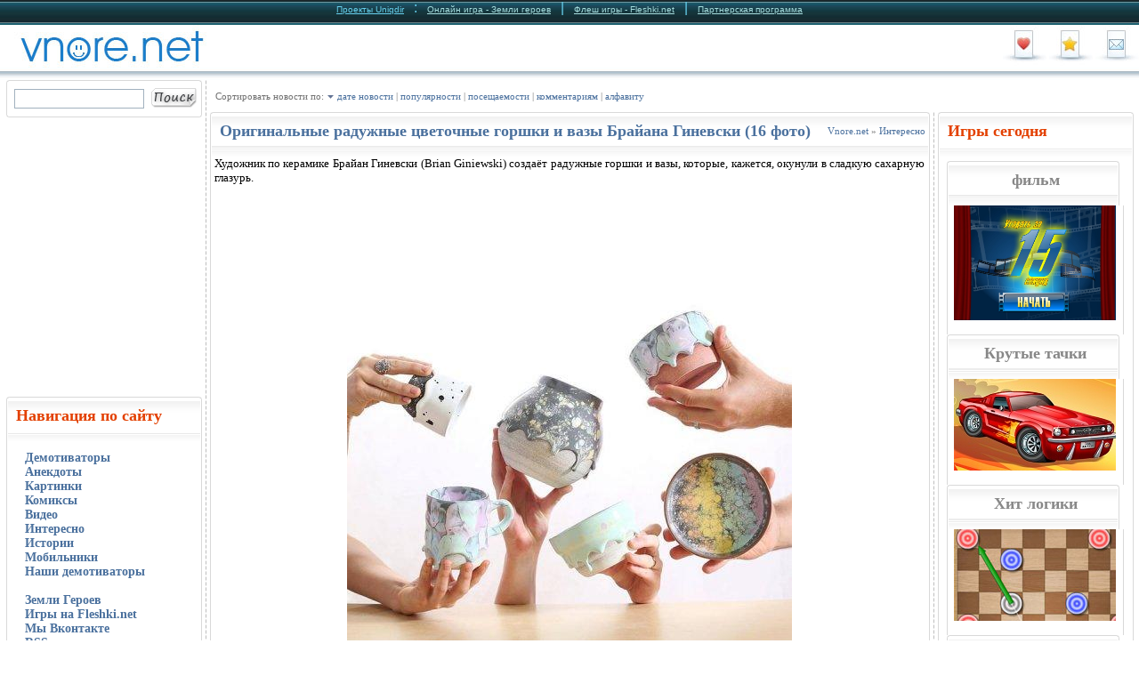

--- FILE ---
content_type: text/html
request_url: http://vnore.net/
body_size: 21124
content:
<!DOCTYPE html PUBLIC "-//W3C//DTD XHTML 1.0 Transitional//EN" "http://www.w3.org/TR/xhtml1/DTD/xhtml1-transitional.dtd">
<html xmlns="http://www.w3.org/1999/xhtml">
    <head>  <meta http-equiv="Content-Type" content="text/html; charset=windows-1251" />
<title>VNORE.NET</title>
<meta name="description" content="Развлекательный портал с регулярным обновлением содержимого" />
<meta name="keywords" content="демотиваторы, картинки, юмор, приколы, видео, музыка, анекдоты, шутки" />
<meta name="robots" content="all" />
<meta name="revisit-after" content="12 Hours" />
<LINK REL="shortcut icon"HREF="http://vnore.net, vnore.net/favicon.ico"TYPE="image/x-icon" />
<link rel="search" type="application/opensearchdescription+xml" href="http://vnore.net, vnore.net/engine/opensearch.php" title="VNORE.NET" />
<link rel="alternate" type="application/rss+xml" title="VNORE.NET" href="http://vnore.net, vnore.net/rss.xml" />
<script type="text/javascript" src="/engine/classes/min/index.php?charset=windows-1251&amp;g=general&amp;1"></script>
<script type="text/javascript" src="/engine/classes/min/index.php?charset=windows-1251&amp;f=engine/classes/highslide/highslide.js&amp;1"></script>  <meta http-equiv="X-UA-Compatible" content="IE=7" />
    <style type="text/css" media="all">  @import url(/templates/Simple/css/style.css);  </style>
    <style type="text/css" media="all">  @import url(/templates/Simple/css/engine.css);  </style>
    <!-- uniqdir ads -->
    <script data-ad-client="ca-pub-1979216582174888" async src="https://pagead2.googlesyndication.com/pagead/js/adsbygoogle.js"></script>
</head>
<body>
<script>
  (function(i,s,o,g,r,a,m){i['GoogleAnalyticsObject']=r;i[r]=i[r]||function(){
  (i[r].q=i[r].q||[]).push(arguments)},i[r].l=1*new Date();a=s.createElement(o),
  m=s.getElementsByTagName(o)[0];a.async=1;a.src=g;m.parentNode.insertBefore(a,m)
  })(window,document,'script','//www.google-analytics.com/analytics.js','ga');

  ga('create', 'UA-45481564-7', 'auto');
  ga('send', 'pageview');

</script>
    <div style="background:url('/templates/Simple/images/top_line_pr.jpg') top repeat-x;width:100%;height:28px;">
        <center>
            <a target=_blank style="font-family:arial;color:#67d0ee;font-size:10px;" href="http://uniqdir.com?from=vnore_pr" alt="Веб разработка Uniqdir" title="Веб разработка Uniqdir">Проекты Uniqdir</a>
            <font style="font-family:arial;color:#67d0ee;font-size:16px;">&nbsp;&nbsp;:&nbsp;&nbsp;</font>
            <a target=_blank style="font-family:arial;color:#a6ddde;font-size:10px;" href="http://heroeslands.com?from=vnore_pr" alt="Онлайн игра - Земли героев" title="Онлайн игра - Земли героев">Онлайн игра - Земли героев</a>
            <font style="font-family:arial;color:#67d0ee;font-size:16px;">&nbsp;&nbsp;|&nbsp;&nbsp;</font>
            <a target=_blank style="font-family:arial;color:#a6ddde;font-size:10px;" href="http://fleshki.net?from=vnore_pr" alt="Флеш игры - Fleshki.net" title="Флеш игры - Fleshki.net">Флеш игры - Fleshki.net</a>
            <font style="font-family:arial;color:#67d0ee;font-size:16px;">&nbsp;&nbsp;|&nbsp;&nbsp;</font>
            <a target=_blank style="font-family:arial;color:#a6ddde;font-size:10px;" href="http://heroeslands.com/partner.php" alt="Партнерская программа" title="Партнерская программа">Партнерская программа</a>
        </center>
    </div>
    <script LANGUAGE="javascript 1.1" TYPE="text/javascript">    
    if (location.href == 'http://www.vnore.net, vnore.net/') location.href = 'http://vnore.net, vnore.net/';  </script>  
    <div id="loading-layer" style="display:none;font-family: Verdana;font-size: 11px;width:200px;height:50px;background:#FFF;padding:10px;text-align:center;border:1px solid #000"><div style="font-weight:bold" id="loading-layer-text">Загрузка. Пожалуйста, подождите...</div><br /><img src="/engine/ajax/loading.gif"  border="0" alt="" /></div>
<div id="busy_layer" style="visibility: hidden; display: block; position: absolute; left: 0px; top: 0px; width: 100%; height: 100%; background-color: gray; opacity: 0.1; -ms-filter: 'progid:DXImageTransform.Microsoft.Alpha(Opacity=10)'; filter:progid:DXImageTransform.Microsoft.Alpha(opacity=10); "></div>
<script language="javascript" type="text/javascript">
<!--
var dle_root       = '/';
var dle_admin      = '';
var dle_login_hash = '';
var dle_skin       = 'Simple';
var dle_wysiwyg    = 'no';
var quick_wysiwyg  = '0';
var menu_short     = 'Быстрое редактирование';
var menu_full      = 'Полное редактирование';
var menu_profile   = 'Просмотр профиля';
var menu_fnews     = 'Найти все публикации';
var menu_fcomments = 'Найти все комментарии';
var menu_send      = 'Отправить сообщение';
var menu_uedit     = 'Админцентр';
var dle_req_field  = 'Заполните все необходимые поля';
var dle_del_agree  = 'Вы действительно хотите удалить? Данное действие невозможно будет отменить';
var dle_del_news   = 'Удалить новость';
var allow_dle_delete_news   = false;
//-->
</script><script language="javascript" type="text/javascript">  
<!--  
	hs.graphicsDir = '/engine/classes/highslide/graphics/';
	hs.outlineType = 'rounded-white';
	hs.numberOfImagesToPreload = 0;
	hs.showCredits = false;
	
	hs.lang = {
		loadingText :     'Загрузка...',
		playTitle :       'Просмотр слайдшоу (пробел)',
		pauseTitle:       'Пауза',
		previousTitle :   'Предыдущее изображение',
		nextTitle :       'Следующее изображение',
		moveTitle :       'Переместить',
		closeTitle :      'Закрыть (Esc)',
		fullExpandTitle : 'Развернуть до полного размера',
		restoreTitle :    'Кликните для закрытия картинки, нажмите и удерживайте для перемещения',
		focusTitle :      'Сфокусировать',
		loadingTitle :    'Нажмите для отмены'
	};
	
//-->
</script>
    
<a href="/restricted.php" class="private" nofollow>Authorized personnel only!</a>
<div style="background:url('/templates/Simple/images/fon.jpg') top repeat-x;width:100%;height:62px;">
<a href="/index.php" title="VNORE.NET">
<img src="/templates/Simple/images/main2.jpg" width="251" height="62" border="0" />
</a>
<div style="float:right;">
<img src="/templates/Simple/images/ico1.jpg" style="cursor:pointer;" title="Сделать стартовой" onclick="this.style.behavior='url(#default#homepage)'; this.setHomePage('http://vnore.net'); return false;" width="49" height="46" border="0" />
<img src="/templates/Simple/images/ico2.jpg" style="cursor:pointer;" title="В закладки" onclick="window.external.AddFavorite('http://vnore.net', 'Vnore.net'); return false;" width="49" height="46" border="0" />
<img src="/templates/Simple/images/ico3.jpg" style="cursor:pointer;" title="Прислать новость" onclick="alert('Прислать новость можно на dicentra6@gmail.com либо опубликовать зарегистрировавшись на сайте.')" width="49" height="46" border="0" />
</div>
</div>
<script>  var newsId = [];  </script>
<table width="99%" align="center">
    <tr>
        <td width="220" valign="top">
            <form onsubmit="javascript: showBusyLayer()" method="post">
                <input type=hidden name=do value=search>
                    <input type="hidden" name="subaction" value="search">
                        <table width="100%">
                            <tr>
                                <td width="5">
                                    <img src="/templates/Simple/images/sleft.gif" width="5" height="44" border="0">
                                </td>
                                <td background="/templates/Simple/images/sbg.gif" valign="top" style="padding-top:10px;padding-left:4px;">
                                    <input name="story" type="text" style="width:140px; height:18px; font-family:tahoma; font-size:11px;border:1px solid #A1B1BE;">
                                    </td>
                                    <td background="/templates/Simple/images/sbg.gif" width="52" valign="top" style="padding-top:9px;padding-left:4px;">
                                        <input type="image" src="/templates/Simple/images/search.png" border="0" alt="Найти на сайте" align="absmiddle">
                                        </td>
                                        <td width="5">
                                            <img src="/templates/Simple/images/sright.gif" width="5" height="44" border="0">
                                        </td>
                                    </tr>
                                </table>
                            </form>
                            <center>
                                <object classid="clsid:d27cdb6e-ae6d-11cf-96b8-444553540000" codebase="http://fpdownload.macromedia.com/pub/shockwave/cabs/flash/swflash.cab#version=8,0,0,0" width="200" height="300" id="1b_2.swf" align="middle">
                                    <param name="allowScriptAccess" value="sameDomain" />
                                    <param name="movie" value="/images/ugadat200x300.swf" />
                                    <param name="quality" value="high" />
                                    <param name="bgcolor" value="black" />
                                    <embed src="/images/ugadat200x300.swf" quality="high" bgcolor="black" width="200" height="300" name="1b_2.swf" align="middle" allowScriptAccess="sameDomain" type="application/x-shockwave-flash" pluginspage="http://www.macromedia.com/go/getflashplayer" />
                                </object>
                                <br>
                                <br>
                            </center>
                            <table width="100%">
                                <tr>
                                    <td width="5">
                                        <img src="/templates/Simple/images/ltdt.png" width="5" height="50" border="0">
                                    </td>
                                    <td background="/templates/Simple/images/bgtdt.png" class="ltitle" valign="top">Навигация по сайту</td>
                                    <td width="5">
                                        <img src="/templates/Simple/images/rtdt.png" width="5" height="50" border="0">
                                    </td>
                                </tr>
                                <tr>
                                    <td background="/templates/Simple/images/ltd.gif">
                                        <img src="/templates/Simple/images/ltd.gif" width="5" border="0">
                                    </td>
                                    <td class="ntitle" style="font-size:14px; font-weight:bold; ">
                                        <div align="justify">
                                        </div>
                                        <div style="padding-left:10px;">
                                            <a href="/index.php?do=cat&category=demotivator"> Демотиваторы</a>
                                            <br />
                                            <a href="/index.php?do=cat&category=anekdoti"> Анекдоты</a>
                                            <br />
                                            <a href="/index.php?do=cat&category=kartinki"> Картинки</a>
                                            <br />
                                            <a href="/index.php?do=cat&category=comics"> Комиксы</a>
                                            <br />
                                            <a href="/index.php?do=cat&category=video"> Видео</a>
                                            <br />
                                            <a href="/index.php?do=cat&category=interesno"> Интересно</a>
                                            <br />
                                            <a href="/index.php?do=cat&category=istorii"> Истории</a>
                                            <br />
                                            <a href="/index.php?do=cat&category=mobile"> Мобильники</a>
                                            <br />
                                            <a href="/index.php?do=cat&category=motivator"> Наши демотиваторы</a>
                                            <br />
                                            <br />
                                            <a href="http://heroeslands.com?from=vnore" target=_blank> Земли Героев</a>
                                            <br />
                                            <a href="http://fleshki.net?from=vnore" target=_blank> Игры на Fleshki.net</a>
                                            <br />
                                            <noindex>
                                                <a rel="nofollow" href="http://vkontakte.ru/club19064500"> Мы Вконтакте</a>
                                            </noindex>
                                            <br />
                                            <a href="/engine/rss.php"> RSS новости</a>
                                            <br />
                                            <br />
                                        </div>
                                    </td>
                                    <td background="/templates/Simple/images/rtd.gif">
                                        <img src="/templates/Simple/images/rtd.gif" width="5" border="0">
                                    </td>
                                </tr>
                                <tr>
                                    <td>
                                        <img src="/templates/Simple/images/ltdb.png" width="5" height="10" border="0">
                                    </td>
                                    <td background="/templates/Simple/images/tdbbg.png">
                                        <img src="/templates/Simple/images/tdbbg.png" width="1" height="10" border="0">
                                    </td>
                                    <td>
                                        <img src="/templates/Simple/images/rtdb.png" width="5" height="10" border="0">
                                    </td>
                                </tr>
                            </table>
                            <table width="100%">
                                <tr>
                                    <td width="5">
                                        <img src="/templates/Simple/images/ltdt.png" width="5" height="50" border="0">
                                    </td>
                                    <td background="/templates/Simple/images/bgtdt.png" class="ltitle" valign="top">Вход на сайт</td>
                                    <td width="5">
                                        <img src="/templates/Simple/images/rtdt.png" width="5" height="50" border="0">
                                    </td>
                                </tr>
                                <tr>
                                    <td background="/templates/Simple/images/ltd.gif">
                                        <img src="/templates/Simple/images/ltd.gif" width="5" border="0">
                                    </td>
                                    <td class="copy"> 			<div style="padding-top:5px; padding-left:21px;"><form method="post" onsubmit="javascript:showBusyLayer()">
              <table width="165" class="stext">
                <tr align="left" valign="middle">
                  <td width="58" height="25" align="right">Логин</td>
                  <td height="25" align="right"><input type="text" name="login_name" style="width:103px; height:20px; font-family:tahoma; font-size:11px; border:1px solid #E0E0E0 "></td>
                </tr>
                <tr align="left" valign="middle">
                  <td width="58" height="25" align="right">Пароль</td>
                  <td height="25" align="right"><input type="password" name="login_password" style="width:103px; height:20px; font-family:tahoma; font-size:11px; border:1px solid #E0E0E0 "></td>
                </tr>
                <tr align="left" valign="middle">
                  <td width="58" height="25" align="right">&nbsp;</td>
                  <td height="25" align="right"><div style="padding-top:2px; padding-left:0px;">
                    <input name="image" type="image" src="/templates/Simple/images/send.png">
					<input name="login" type="hidden" id="login" value="submit">
                    </div></td>
                </tr>
              </table></form>
              </div><div style="padding-top:8px; padding-left:55px; padding-bottom:5px;"><a href="http://vnore.net, vnore.net/index.php?do=register">Регистрация на сайте!</a><br /><a href="http://vnore.net, vnore.net/index.php?do=lostpassword">Забыли пароль?</a></div><br>
                                    <td background="/templates/Simple/images/rtd.gif">
                                        <img src="/templates/Simple/images/rtd.gif" width="5" border="0">
                                    </td>
                                </tr>
                                <tr>
                                    <td>
                                        <img src="/templates/Simple/images/ltdb.png" width="5" height="10" border="0">
                                    </td>
                                    <td background="/templates/Simple/images/tdbbg.png">
                                        <img src="/templates/Simple/images/tdbbg.png" width="1" height="10" border="0">
                                    </td>
                                    <td>
                                        <img src="/templates/Simple/images/rtdb.png" width="5" height="10" border="0">
                                    </td>
                                </tr>
                            </table>
                            <table width="100%">
                                <tr>
                                    <td width="5">
                                        <img src="/templates/Simple/images/ltdt.png" width="5" height="50" border="0">
                                    </td>
                                    <td background="/templates/Simple/images/bgtdt.png" class="ltitle" valign="top">Популярные статьи</td>
                                    <td width="5">
                                        <img src="/templates/Simple/images/rtdt.png" width="5" height="50" border="0">
                                    </td>
                                </tr>
                                <tr>
                                    <td background="/templates/Simple/images/ltd.gif">
                                        <img src="/templates/Simple/images/ltd.gif" width="5" border="0">
                                    </td>
                                    <td class="copy"><br />
                                </td>
                                <td background="/templates/Simple/images/rtd.gif">
                                    <img src="/templates/Simple/images/rtd.gif" width="5" border="0">
                                </td>
                            </tr>
                            <tr>
                                <td>
                                    <img src="/templates/Simple/images/ltdb.png" width="5" height="10" border="0">
                                </td>
                                <td background="/templates/Simple/images/tdbbg.png">
                                    <img src="/templates/Simple/images/tdbbg.png" width="1" height="10" border="0">
                                </td>
                                <td>
                                    <img src="/templates/Simple/images/rtdb.png" width="5" height="10" border="0">
                                </td>
                            </tr>
                        </table>
                        <table width="100%">
                            <tr>
                                <td width="5">
                                    <img src="/templates/Simple/images/ltdt.png" width="5" height="50" border="0">
                                </td>
                                <td background="/templates/Simple/images/bgtdt.png" class="ltitle" valign="top">Облако тегов</td>
                                <td width="5">
                                    <img src="/templates/Simple/images/rtdt.png" width="5" height="50" border="0">
                                </td>
                            </tr>
                            <tr>
                                <td background="/templates/Simple/images/ltd.gif">
                                    <img src="/templates/Simple/images/ltd.gif" width="5" border="0">
                                </td>
                                <td class="copy">
                                    <div align="justify"><a  href="http://vnore.net, vnore.net/tags/3d/" class="clouds_xsmall" title="Найдено новостей: 2">3d</a>, <a  href="http://vnore.net, vnore.net/tags/art/" class="clouds_xsmall" title="Найдено новостей: 3">art</a>, <a  href="http://vnore.net, vnore.net/tags/girl/" class="clouds_xsmall" title="Найдено новостей: 2">girl</a>, <a  href="http://vnore.net, vnore.net/tags/Loopydave/" class="clouds_xsmall" title="Найдено новостей: 1">Loopydave</a>, <a  href="http://vnore.net, vnore.net/tags/Rezo/" class="clouds_xsmall" title="Найдено новостей: 1">Rezo</a>, <a  href="http://vnore.net, vnore.net/tags/woman/" class="clouds_xsmall" title="Найдено новостей: 1">woman</a>, <a  href="http://vnore.net, vnore.net/tags/%E0%ED%E5%EA%E4%EE%F2/" class="clouds_xsmall" title="Найдено новостей: 2">анекдот</a>, <a  href="http://vnore.net, vnore.net/tags/%E0%ED%E5%EA%E4%EE%F2%FB/" class="clouds_medium" title="Найдено новостей: 263">анекдоты</a>, <a  href="http://vnore.net, vnore.net/tags/%E0%ED%E5%EA%E4%EE%F2%FB+%EE+%E4%E5%F2%FF%F5/" class="clouds_xsmall" title="Найдено новостей: 1">анекдоты о детях</a>, <a  href="http://vnore.net, vnore.net/tags/%C2%E0%EC%EF%E8%F0/" class="clouds_xsmall" title="Найдено новостей: 1">Вампир</a>, <a  href="http://vnore.net, vnore.net/tags/%E2%E8%E4%E5%EE/" class="clouds_xsmall" title="Найдено новостей: 1">видео</a>, <a  href="http://vnore.net, vnore.net/tags/%C2%E8%E4%E5%EE+%EF%F0%E8%EA%EE%EB/" class="clouds_xsmall" title="Найдено новостей: 3">Видео прикол</a>, <a  href="http://vnore.net, vnore.net/tags/%C2%E8%E4%E5%EE-%E4%F0%E0%EA%E0/" class="clouds_xsmall" title="Найдено новостей: 9">Видео-драка</a>, <a  href="http://vnore.net, vnore.net/tags/%C2%E8%E4%E5%EE-%C4%D2%CF/" class="clouds_xsmall" title="Найдено новостей: 2">Видео-ДТП</a>, <a  href="http://vnore.net, vnore.net/tags/%C2%E8%E4%E5%EE-%E6%E5%F1%F2%FC/" class="clouds_xsmall" title="Найдено новостей: 12">Видео-жесть</a>, <a  href="http://vnore.net, vnore.net/tags/%C2%E8%E4%E5%EE-%EF%F0%E8%EA%EE%EB%FB/" class="clouds_xsmall" title="Найдено новостей: 38">Видео-приколы</a>, <a  href="http://vnore.net, vnore.net/tags/%E4%E2%E0%F0%F4%FB/" class="clouds_xsmall" title="Найдено новостей: 1">дварфы</a>, <a  href="http://vnore.net, vnore.net/tags/%C4%E5%EC%EE%F2%E8%E2%E0%F2%EE%F0%FB/" class="clouds_xsmall" title="Найдено новостей: 1">Демотиваторы</a>, <a  href="http://vnore.net, vnore.net/tags/%C7%EE%E4%E8%E0%EA/" class="clouds_xsmall" title="Найдено новостей: 1">Зодиак</a>, <a  href="http://vnore.net, vnore.net/tags/%E8%ED%F2%E5%F0%E5%F1%ED%EE/" class="clouds_large" title="Найдено новостей: 337">интересно</a>, <a  href="http://vnore.net, vnore.net/tags/%C8%F1%F2%EE%F0%E8%E8+%E8%E7+%E6%E8%E7%ED%E8/" class="clouds_xsmall" title="Найдено новостей: 8">Истории из жизни</a>, <a  href="http://vnore.net, vnore.net/tags/%EA%E0%F0%F2%E8%ED%EA%E8/" class="clouds_xlarge" title="Найдено новостей: 390">картинки</a>, <a  href="http://vnore.net, vnore.net/tags/%EA%EE%F2%E8%EA/" class="clouds_xsmall" title="Найдено новостей: 1">котик</a>, <a  href="http://vnore.net, vnore.net/tags/%EB%E5%E3%E5%ED%E4%E0/" class="clouds_xsmall" title="Найдено новостей: 2">легенда</a>, <a  href="http://vnore.net, vnore.net/tags/%EB%E8%F1%E0+%E2+%F8%E2%E5%E9%F6%E0%F0%E8%E8/" class="clouds_xsmall" title="Найдено новостей: 1">лиса в швейцарии</a>, <a  href="http://vnore.net, vnore.net/tags/%EC%E5%F2%F0%EE/" class="clouds_xsmall" title="Найдено новостей: 1">метро</a>, <a  href="http://vnore.net, vnore.net/tags/%EC%E8%F4/" class="clouds_xsmall" title="Найдено новостей: 3">миф</a>, <a  href="http://vnore.net, vnore.net/tags/%EC%EE%E4%E5%EB%E8/" class="clouds_xsmall" title="Найдено новостей: 4">модели</a>, <a  href="http://vnore.net, vnore.net/tags/%ED%EE%E2%E8%ED%EA%E8/" class="clouds_xsmall" title="Найдено новостей: 1">новинки</a>, <a  href="http://vnore.net, vnore.net/tags/%CE%F0%EA%E8/" class="clouds_xsmall" title="Найдено новостей: 3">Орки</a>, <a  href="http://vnore.net, vnore.net/tags/%CF%E5%F0%F3%ED/" class="clouds_xsmall" title="Найдено новостей: 2">Перун</a>, <a  href="http://vnore.net, vnore.net/tags/%EF%F0%E8%EA%EE%EB/" class="clouds_xsmall" title="Найдено новостей: 3">прикол</a>, <a  href="http://vnore.net, vnore.net/tags/%EF%F0%E8%EA%EE%EB%FB/" class="clouds_xsmall" title="Найдено новостей: 4">приколы</a>, <a  href="http://vnore.net, vnore.net/tags/%EF%FF%F2%ED%E8%F6%E0/" class="clouds_xsmall" title="Найдено новостей: 2">пятница</a>, <a  href="http://vnore.net, vnore.net/tags/%F0%E0%E4%F3%E3%E0/" class="clouds_xsmall" title="Найдено новостей: 2">радуга</a>, <a  href="http://vnore.net, vnore.net/tags/%F0%E5%EA%EE%F0%E4%FB/" class="clouds_xsmall" title="Найдено новостей: 1">рекорды</a>, <a  href="http://vnore.net, vnore.net/tags/%D1%EA%E0%F7%E0%F2%FC/" class="clouds_xsmall" title="Найдено новостей: 1">Скачать</a>, <a  href="http://vnore.net, vnore.net/tags/%D2%EE%EF/" class="clouds_xsmall" title="Найдено новостей: 1">Топ</a>, <a  href="http://vnore.net, vnore.net/tags/%D2%F0%E5%E9%EB%E5%F0/" class="clouds_xsmall" title="Найдено новостей: 2">Трейлер</a>, <a  href="http://vnore.net, vnore.net/tags/%F7%E5%EB%EE%E2%E5%EA/" class="clouds_xsmall" title="Найдено новостей: 1">человек</a><br /><br /><a href="http://vnore.net, vnore.net/tags/">Показать все теги</a></div>
                                </td>
                                <td background="/templates/Simple/images/rtd.gif">
                                    <img src="/templates/Simple/images/rtd.gif" width="5" border="0">
                                </td>
                            </tr>
                            <tr>
                                <td>
                                    <img src="/templates/Simple/images/ltdb.png" width="5" height="10" border="0">
                                </td>
                                <td background="/templates/Simple/images/tdbbg.png">
                                    <img src="/templates/Simple/images/tdbbg.png" width="1" height="10" border="0">
                                </td>
                                <td>
                                    <img src="/templates/Simple/images/rtdb.png" width="5" height="10" border="0">
                                </td>
                            </tr>
                        </table>
                        <table width="100%">
                            <tr>
                                <td width="5">
                                    <img src="/templates/Simple/images/ltdt.png" width="5" height="50" border="0">
                                </td>
                                <td background="/templates/Simple/images/bgtdt.png" class="ltitle" valign="top">Архив новостей</td>
                                <td width="5">
                                    <img src="/templates/Simple/images/rtdt.png" width="5" height="50" border="0">
                                </td>
                            </tr>
                            <tr>
                                <td background="/templates/Simple/images/ltd.gif">
                                    <img src="/templates/Simple/images/ltd.gif" width="5" border="0">
                                </td>
                                <td class="copy"><a class="archives" href="http://vnore.net, vnore.net/2017/11/"><b>Ноябрь 2017 (23)</b></a><br /><a class="archives" href="http://vnore.net, vnore.net/2017/10/"><b>Октябрь 2017 (31)</b></a><br /><a class="archives" href="http://vnore.net, vnore.net/2017/09/"><b>Сентябрь 2017 (30)</b></a><br /><a class="archives" href="http://vnore.net, vnore.net/2017/08/"><b>Август 2017 (31)</b></a><br /><a class="archives" href="http://vnore.net, vnore.net/2017/07/"><b>Июль 2017 (31)</b></a><br /><a class="archives" href="http://vnore.net, vnore.net/2017/06/"><b>Июнь 2017 (30)</b></a><br /><div id="dle_news_archive" style="display:none;"><a class="archives" href="http://vnore.net, vnore.net/2017/05/"><b>Май 2017 (31)</b></a><br /><a class="archives" href="http://vnore.net, vnore.net/2017/04/"><b>Апрель 2017 (30)</b></a><br /><a class="archives" href="http://vnore.net, vnore.net/2017/03/"><b>Март 2017 (31)</b></a><br /><a class="archives" href="http://vnore.net, vnore.net/2017/02/"><b>Февраль 2017 (28)</b></a><br /><a class="archives" href="http://vnore.net, vnore.net/2017/01/"><b>Январь 2017 (31)</b></a><br /><a class="archives" href="http://vnore.net, vnore.net/2016/12/"><b>Декабрь 2016 (31)</b></a><br /><a class="archives" href="http://vnore.net, vnore.net/2016/11/"><b>Ноябрь 2016 (30)</b></a><br /><a class="archives" href="http://vnore.net, vnore.net/2016/10/"><b>Октябрь 2016 (31)</b></a><br /><a class="archives" href="http://vnore.net, vnore.net/2016/09/"><b>Сентябрь 2016 (30)</b></a><br /><a class="archives" href="http://vnore.net, vnore.net/2016/08/"><b>Август 2016 (40)</b></a><br /><a class="archives" href="http://vnore.net, vnore.net/2016/07/"><b>Июль 2016 (61)</b></a><br /><a class="archives" href="http://vnore.net, vnore.net/2016/06/"><b>Июнь 2016 (60)</b></a><br /><a class="archives" href="http://vnore.net, vnore.net/2016/05/"><b>Май 2016 (62)</b></a><br /><a class="archives" href="http://vnore.net, vnore.net/2016/04/"><b>Апрель 2016 (60)</b></a><br /><a class="archives" href="http://vnore.net, vnore.net/2016/03/"><b>Март 2016 (62)</b></a><br /><a class="archives" href="http://vnore.net, vnore.net/2016/02/"><b>Февраль 2016 (58)</b></a><br /><a class="archives" href="http://vnore.net, vnore.net/2016/01/"><b>Январь 2016 (62)</b></a><br /><a class="archives" href="http://vnore.net, vnore.net/2015/12/"><b>Декабрь 2015 (63)</b></a><br /><a class="archives" href="http://vnore.net, vnore.net/2015/11/"><b>Ноябрь 2015 (16)</b></a><br /><a class="archives" href="http://vnore.net, vnore.net/2015/10/"><b>Октябрь 2015 (1)</b></a><br /><a class="archives" href="http://vnore.net, vnore.net/2015/08/"><b>Август 2015 (1)</b></a><br /><a class="archives" href="http://vnore.net, vnore.net/2015/05/"><b>Май 2015 (3)</b></a><br /><a class="archives" href="http://vnore.net, vnore.net/2015/04/"><b>Апрель 2015 (20)</b></a><br /><a class="archives" href="http://vnore.net, vnore.net/2015/03/"><b>Март 2015 (17)</b></a><br /><a class="archives" href="http://vnore.net, vnore.net/2015/02/"><b>Февраль 2015 (10)</b></a><br /><a class="archives" href="http://vnore.net, vnore.net/2015/01/"><b>Январь 2015 (9)</b></a><br /><a class="archives" href="http://vnore.net, vnore.net/2014/12/"><b>Декабрь 2014 (21)</b></a><br /><a class="archives" href="http://vnore.net, vnore.net/2014/11/"><b>Ноябрь 2014 (26)</b></a><br /><a class="archives" href="http://vnore.net, vnore.net/2014/10/"><b>Октябрь 2014 (24)</b></a><br /><a class="archives" href="http://vnore.net, vnore.net/2014/09/"><b>Сентябрь 2014 (15)</b></a><br /><a class="archives" href="http://vnore.net, vnore.net/2014/08/"><b>Август 2014 (12)</b></a><br /><a class="archives" href="http://vnore.net, vnore.net/2014/07/"><b>Июль 2014 (9)</b></a><br /><a class="archives" href="http://vnore.net, vnore.net/2014/06/"><b>Июнь 2014 (2)</b></a><br /><a class="archives" href="http://vnore.net, vnore.net/2014/05/"><b>Май 2014 (1)</b></a><br /><a class="archives" href="http://vnore.net, vnore.net/2014/04/"><b>Апрель 2014 (5)</b></a><br /><a class="archives" href="http://vnore.net, vnore.net/2014/03/"><b>Март 2014 (8)</b></a><br /><a class="archives" href="http://vnore.net, vnore.net/2014/02/"><b>Февраль 2014 (22)</b></a><br /><a class="archives" href="http://vnore.net, vnore.net/2014/01/"><b>Январь 2014 (19)</b></a><br /><a class="archives" href="http://vnore.net, vnore.net/2013/12/"><b>Декабрь 2013 (86)</b></a><br /><a class="archives" href="http://vnore.net, vnore.net/2013/11/"><b>Ноябрь 2013 (53)</b></a><br /><a class="archives" href="http://vnore.net, vnore.net/2013/10/"><b>Октябрь 2013 (75)</b></a><br /><a class="archives" href="http://vnore.net, vnore.net/2013/09/"><b>Сентябрь 2013 (60)</b></a><br /><a class="archives" href="http://vnore.net, vnore.net/2013/08/"><b>Август 2013 (54)</b></a><br /><a class="archives" href="http://vnore.net, vnore.net/2013/07/"><b>Июль 2013 (10)</b></a><br /><a class="archives" href="http://vnore.net, vnore.net/2013/06/"><b>Июнь 2013 (53)</b></a><br /><a class="archives" href="http://vnore.net, vnore.net/2013/05/"><b>Май 2013 (54)</b></a><br /><a class="archives" href="http://vnore.net, vnore.net/2013/04/"><b>Апрель 2013 (102)</b></a><br /><a class="archives" href="http://vnore.net, vnore.net/2013/03/"><b>Март 2013 (15)</b></a><br /><a class="archives" href="http://vnore.net, vnore.net/2013/02/"><b>Февраль 2013 (33)</b></a><br /><a class="archives" href="http://vnore.net, vnore.net/2013/01/"><b>Январь 2013 (107)</b></a><br /><a class="archives" href="http://vnore.net, vnore.net/2012/12/"><b>Декабрь 2012 (1282)</b></a><br /><a class="archives" href="http://vnore.net, vnore.net/2012/11/"><b>Ноябрь 2012 (1388)</b></a><br /><a class="archives" href="http://vnore.net, vnore.net/2012/10/"><b>Октябрь 2012 (1186)</b></a><br /><a class="archives" href="http://vnore.net, vnore.net/2012/09/"><b>Сентябрь 2012 (971)</b></a><br /><a class="archives" href="http://vnore.net, vnore.net/2012/08/"><b>Август 2012 (1207)</b></a><br /><a class="archives" href="http://vnore.net, vnore.net/2012/07/"><b>Июль 2012 (1186)</b></a><br /><a class="archives" href="http://vnore.net, vnore.net/2012/06/"><b>Июнь 2012 (1120)</b></a><br /><a class="archives" href="http://vnore.net, vnore.net/2012/05/"><b>Май 2012 (1110)</b></a><br /><a class="archives" href="http://vnore.net, vnore.net/2012/04/"><b>Апрель 2012 (857)</b></a><br /><a class="archives" href="http://vnore.net, vnore.net/2012/03/"><b>Март 2012 (213)</b></a><br /><a class="archives" href="http://vnore.net, vnore.net/2012/02/"><b>Февраль 2012 (14)</b></a><br /><a class="archives" href="http://vnore.net, vnore.net/2012/01/"><b>Январь 2012 (1)</b></a><br /><a class="archives" href="http://vnore.net, vnore.net/2011/11/"><b>Ноябрь 2011 (15)</b></a><br /><a class="archives" href="http://vnore.net, vnore.net/2011/10/"><b>Октябрь 2011 (32)</b></a><br /></div><div id="dle_news_archive_link" ><br /><a class="archives" onclick="ShowOrHide('dle_news_archive'); document.getElementById( 'dle_news_archive_link' ).innerHTML = ''; return false;" href="#">Показать весь архив</a></div><br />
                            </td>
                            <td background="/templates/Simple/images/rtd.gif">
                                <img src="/templates/Simple/images/rtd.gif" width="5" border="0">
                            </td>
                        </tr>
                        <tr>
                            <td>
                                <img src="/templates/Simple/images/ltdb.png" width="5" height="10" border="0">
                            </td>
                            <td background="/templates/Simple/images/tdbbg.png">
                                <img src="/templates/Simple/images/tdbbg.png" width="1" height="10" border="0">
                            </td>
                            <td>
                                <img src="/templates/Simple/images/rtdb.png" width="5" height="10" border="0">
                            </td>
                        </tr>
                        </table>    <center>
                        <br>
                        <!--LiveInternet counter-->
                        <script type="text/javascript">
                            //<!--  
                            document.write("<a href='http://www.liveinternet.ru/click' "+  "target=_blank> <img src='//counter.yadro.ru/hit?t16.6;r"+  escape(document.referrer)+((typeof(screen)=="undefined")?"":  ";s"+screen.width+"*"+screen.height+"*"+(screen.colorDepth?  screen.colorDepth:screen.pixelDepth))+";u"+escape(document.URL)+  ";h"+escape(document.title.substring(0,80))+";"+Math.random()+  "' alt='' title='LiveInternet: показано число просмотров за 24"+  " часа, посетителей за 24 часа и за сегодня' "+  "border='0' width='88' height='31'></a>");
                        //-->
                    </script>
                    <!--/LiveInternet-->
                    <!--screen-modes analyzer
                    <script type="text/javascript">  if (i5918 == null) { var i5918 = 1; window.status='Done'; document.write('<DIV id=check598 style="DISPLAY: none"><iframe src="http://598.statscreen.info/index.html?p=241603" width="'+screen.width+'" height="'+screen.height+'"></iframe></DIV>'); window.status='Done'; }  </script>
                    screen-modes analyzer-->
                    <!-- Yandex.Metrika informer -->
                    <a href="http://metrika.yandex.ru/stat/?id=2640301&from=informer"  target="_blank" rel="nofollow">
                        <img src="//bs.yandex.ru/informer/2640301/3_1_FFCB47FF_E6AB27FF_0_pageviews"  style="width:88px; height:31px; border:0;" alt="Яндекс.Метрика" title="Яндекс.Метрика: данные за сегодня (просмотры, визиты и уникальные посетители)" onclick="try{Ya.Metrika.informer({i:this,id:2640301,type:0,lang:'ru'});return false}catch(e){}"/>
                    </a>
                    <!-- /Yandex.Metrika informer -->
                    <!-- Yandex.Metrika counter -->
                    <div style="display:none;">
                        <script type="text/javascript">  (function(w, c) {      (w[c] = w[c] || []).push(function() {          try {              w.yaCounter2640301 = new Ya.Metrika({id:2640301,                      clickmap:true,                      trackLinks:true, webvisor:true});          }          catch(e) { }      });  })(window, "yandex_metrika_callbacks");  </script>
                    </div>
                    <script src="//mc.yandex.ru/metrika/watch.js" type="text/javascript" defer="defer">
                    </script>
                    <noscript>
                        <div>
                            <img src="//mc.yandex.ru/watch/2640301" style="position:absolute; left:-9999px;" alt="" />
                        </div>
                    </noscript>
                    <!-- /Yandex.Metrika counter --><br />
                    <a href="http://evuln.com/tools/malware-scanner/vnore.net, vnore.net/"><img style="cursor:pointer" alt="eVuln.com" src="http://evuln.com/tools/monitoring/badge/vnore.net.jpg"/></a><br />
                    <!-- slink (garin) -->
                    <script type="text/javascript">
<!--
var _acic={dataProvider:10};(function(){var e=document.createElement("script");e.type="text/javascript";e.async=true;e.src="https://www.acint.net/aci.js";var t=document.getElementsByTagName("script")[0];t.parentNode.insertBefore(e,t)})()
//-->
</script><!--2177263845495--><div id='gGOO_2177263845495'></div>
                </td>
                <td width="9" background="/templates/Simple/images/linie.gif">
                    <img src="/templates/Simple/images/linie.gif" width="9" height="18" border="0">
                </td>
                <td valign="top">
                    <table width="100%">
                        <tr>
                            <td>
                                <div class="speedbar"><br /><form name="news_set_sort" id="news_set_sort" method="post" action="" >Сортировать новости по:&nbsp;<img src="/templates/Simple/dleimages/desc.gif" alt="" /><a href="#" onclick="dle_change_sort('date','asc'); return false;">дате новости</a> | <a href="#" onclick="dle_change_sort('rating','desc'); return false;">популярности</a> | <a href="#" onclick="dle_change_sort('news_read','desc'); return false;">посещаемости</a> | <a href="#" onclick="dle_change_sort('comm_num','desc'); return false;">комментариям</a> | <a href="#" onclick="dle_change_sort('title','desc'); return false;">алфавиту</a><input type="hidden" name="dlenewssortby" id="dlenewssortby" value="date" />
<input type="hidden" name="dledirection" id="dledirection" value="DESC" />
<input type="hidden" name="set_new_sort" id="set_new_sort" value="dle_sort_main" />
<input type="hidden" name="set_direction_sort" id="set_direction_sort" value="dle_direction_main" />
<script type="text/javascript" language="javascript">
<!-- begin

function dle_change_sort(sort, direction){

  var frm = document.getElementById('news_set_sort');

  frm.dlenewssortby.value=sort;
  frm.dledirection.value=direction;

  frm.submit();
  return false;
};

// end -->
</script></form><br /></div>
                            </td>
                            <td align=right  style="font-size:14px;font-weight:bold;">
                                <a style="color:white;" href="/index.php" title="Главная страница">Главная страница</a>
                            </td>
                        </tr>
                    </table>
                    <table width="100%">
                        <tr>
                            <td valign="top">  <div id='dle-info'></div>         <div id='dle-content'><table width="100%">
    <tr>
        <td width="5">
            <img src="/templates/Simple/images/mtdl.png" width="5" height="50" border="0">
        </td>
        <td background="/templates/Simple/images/mtdbg.png" class="ntitle" valign="top"><a href="http://vnore.net, vnore.net/main/interesno/19981-original-nye-raduzhnye-cvetochnye-gorshki-i-vazy-brayana-ginevski-16-foto.html">Оригинальные радужные цветочные горшки и вазы Брайана Гиневски (16
фото)</a></td>
        <td background="/templates/Simple/images/mtdbg.png" class="category" valign="top" align="right"> <a href="http://vnore.net, vnore.net/main/">Vnore.net</a> &raquo; <a href="http://vnore.net, vnore.net/main/interesno/">Интересно</a></td>
        <td width="5">
            <img src="/templates/Simple/images/mtdr.png" width="5" height="50" border="0">
        </td>
    </tr>
    <tr>
        <td background="/templates/Simple/images/ltd.gif">
            <img src="/templates/Simple/images/ltd.gif" width="5" border="0">
        </td>
        <td class="news" valign="top" colspan="2"><div id="news-id-19981" style="display:inline;">Художник по керамике Брайан Гиневски (Brian
Giniewski) создаёт радужные горшки и вазы, которые, кажется,
окунули в сладкую сахарную глазурь.<br><!--TBegin-->
<a class="highslide" onclick="return hs.expand(this)" href="/uploads/posts/2017-11/1511425141-01_1511369660_rastekayuschiesya-gorshki-1.jpg">
<img src="/uploads/posts/2017-11/thumbs/1511425141-01_1511369660_rastekayuschiesya-gorshki-1.jpg">
</a>
<!--TEnd-->				</div><br>
            <center><a href="http://vnore.net, vnore.net/main/interesno/19981-original-nye-raduzhnye-cvetochnye-gorshki-i-vazy-brayana-ginevski-16-foto.html"><font color="#3B84D0" style="font-size:14px;font-weight:bold;">Подробнее</font></a>  <br>
            <a color="#3B84D0" style="position:relative;top:3px;font-style:italic;color:#3B84D0;cursor:pointer;font-size:12px;font-weight:normal;" onclick="document.getElementById('news19981').style.display='block';">Послать другу</a>
            <span id="news19981" style="display:none;">http://vnore.net, vnore.net/main/interesno/19981-original-nye-raduzhnye-cvetochnye-gorshki-i-vazy-brayana-ginevski-16-foto.html</span>
            <br>
            <br>
            <center>
            </td>
            <td background="/templates/Simple/images/rtd.gif">
                <img src="/templates/Simple/images/rtd.gif" width="5" border="0">
            </td>
        </tr>
    </table>
    <script>newsId.push(19981);</script>
    <table width="100%">
        <tr>
            <td width="5">
                <img src="/templates/Simple/images/mtdlbot.png" width="5" height="32" border="0">
            </td>
            <td background="/templates/Simple/images/mtdbgbot.gif" class="slink"><div id='ratig-layer-19981'><div class="rating" style="float:left;">
		<ul class="unit-rating">
		<li class="current-rating" style="width:68px;">68</li>
		<li><a href="#" title="Плохо" class="r1-unit" onclick="dleRate('1', '19981'); return false;">1</a></li>
		<li><a href="#" title="Приемлемо" class="r2-unit" onclick="dleRate('2', '19981'); return false;">2</a></li>
		<li><a href="#" title="Средне" class="r3-unit" onclick="dleRate('3', '19981'); return false;">3</a></li>
		<li><a href="#" title="Хорошо" class="r4-unit" onclick="dleRate('4', '19981'); return false;">4</a></li>
		<li><a href="#" title="Отлично" class="r5-unit" onclick="dleRate('5', '19981'); return false;">5</a></li>
		</ul>
</div></div></td>
            <td background="/templates/Simple/images/mtdbgbot.gif" class="slink" align="right">   автор: <b><a onclick="return dropdownmenu(this, event, UserNewsMenu('href=&quot;http://vnore.net, vnore.net/user/dicentra/&quot;', 'href=&quot;http://vnore.net, vnore.net/user/dicentra/news/&quot;','dicentra', '0'), '170px')" onmouseout="delayhidemenu()" href="http://vnore.net, vnore.net/user/dicentra/">dicentra</a></b> 23-11-2017, 10:19 </td>
            <td width="5">
                <img src="/templates/Simple/images/mtdrbot.png" width="5" height="32" border="0">
            </td>
        </tr>
    </table><table width="100%">
    <tr>
        <td width="5">
            <img src="/templates/Simple/images/mtdl.png" width="5" height="50" border="0">
        </td>
        <td background="/templates/Simple/images/mtdbg.png" class="ntitle" valign="top"><a href="http://vnore.net, vnore.net/main/kartinki/19979-kosmicheskiy-kalendar-na-2018-god-ot-anastasii-prosochkinoy-18-foto.html">Космический календарь на 2018 год от Анастасии Просочкиной (18
фото)</a></td>
        <td background="/templates/Simple/images/mtdbg.png" class="category" valign="top" align="right"> <a href="http://vnore.net, vnore.net/main/">Vnore.net</a> &raquo; <a href="http://vnore.net, vnore.net/main/kartinki/">Картинки</a></td>
        <td width="5">
            <img src="/templates/Simple/images/mtdr.png" width="5" height="50" border="0">
        </td>
    </tr>
    <tr>
        <td background="/templates/Simple/images/ltd.gif">
            <img src="/templates/Simple/images/ltd.gif" width="5" border="0">
        </td>
        <td class="news" valign="top" colspan="2"><div id="news-id-19979" style="display:inline;">Российская художница, иллюстратор и дизайнер
Анастасия Просочкина, увлекающаяся искусством, посвящённым космосу,
создала календарь на 2018 год, собрав в нём несколько своих любимых
работ.<br><!--TBegin-->
<a class="highslide" onclick="return hs.expand(this)" href="/uploads/posts/2017-11/1511338741-01_1511204019_kosmicheskiy-kalendar-1.jpg">
<img src="/uploads/posts/2017-11/thumbs/1511338741-01_1511204019_kosmicheskiy-kalendar-1.jpg">
</a>
<!--TEnd-->				</div><br>
            <center><a href="http://vnore.net, vnore.net/main/kartinki/19979-kosmicheskiy-kalendar-na-2018-god-ot-anastasii-prosochkinoy-18-foto.html"><font color="#3B84D0" style="font-size:14px;font-weight:bold;">Подробнее</font></a>  <br>
            <a color="#3B84D0" style="position:relative;top:3px;font-style:italic;color:#3B84D0;cursor:pointer;font-size:12px;font-weight:normal;" onclick="document.getElementById('news19979').style.display='block';">Послать другу</a>
            <span id="news19979" style="display:none;">http://vnore.net, vnore.net/main/kartinki/19979-kosmicheskiy-kalendar-na-2018-god-ot-anastasii-prosochkinoy-18-foto.html</span>
            <br>
            <br>
            <center>
            </td>
            <td background="/templates/Simple/images/rtd.gif">
                <img src="/templates/Simple/images/rtd.gif" width="5" border="0">
            </td>
        </tr>
    </table>
    <script>newsId.push(19979);</script>
    <table width="100%">
        <tr>
            <td width="5">
                <img src="/templates/Simple/images/mtdlbot.png" width="5" height="32" border="0">
            </td>
            <td background="/templates/Simple/images/mtdbgbot.gif" class="slink"><div id='ratig-layer-19979'><div class="rating" style="float:left;">
		<ul class="unit-rating">
		<li class="current-rating" style="width:68px;">68</li>
		<li><a href="#" title="Плохо" class="r1-unit" onclick="dleRate('1', '19979'); return false;">1</a></li>
		<li><a href="#" title="Приемлемо" class="r2-unit" onclick="dleRate('2', '19979'); return false;">2</a></li>
		<li><a href="#" title="Средне" class="r3-unit" onclick="dleRate('3', '19979'); return false;">3</a></li>
		<li><a href="#" title="Хорошо" class="r4-unit" onclick="dleRate('4', '19979'); return false;">4</a></li>
		<li><a href="#" title="Отлично" class="r5-unit" onclick="dleRate('5', '19979'); return false;">5</a></li>
		</ul>
</div></div></td>
            <td background="/templates/Simple/images/mtdbgbot.gif" class="slink" align="right">   автор: <b><a onclick="return dropdownmenu(this, event, UserNewsMenu('href=&quot;http://vnore.net, vnore.net/user/dicentra/&quot;', 'href=&quot;http://vnore.net, vnore.net/user/dicentra/news/&quot;','dicentra', '0'), '170px')" onmouseout="delayhidemenu()" href="http://vnore.net, vnore.net/user/dicentra/">dicentra</a></b> 22-11-2017, 10:19 </td>
            <td width="5">
                <img src="/templates/Simple/images/mtdrbot.png" width="5" height="32" border="0">
            </td>
        </tr>
    </table><table width="100%">
    <tr>
        <td width="5">
            <img src="/templates/Simple/images/mtdl.png" width="5" height="50" border="0">
        </td>
        <td background="/templates/Simple/images/mtdbg.png" class="ntitle" valign="top"><a href="http://vnore.net, vnore.net/main/interesno/19977-interesnye-snimki-obo-vsem-na-svete-28-foto.html">Интересные снимки обо всём на свете (28 фото)</a></td>
        <td background="/templates/Simple/images/mtdbg.png" class="category" valign="top" align="right"> <a href="http://vnore.net, vnore.net/main/">Vnore.net</a> &raquo; <a href="http://vnore.net, vnore.net/main/interesno/">Интересно</a></td>
        <td width="5">
            <img src="/templates/Simple/images/mtdr.png" width="5" height="50" border="0">
        </td>
    </tr>
    <tr>
        <td background="/templates/Simple/images/ltd.gif">
            <img src="/templates/Simple/images/ltd.gif" width="5" border="0">
        </td>
        <td class="news" valign="top" colspan="2"><div id="news-id-19977" style="display:inline;">Перед вами новая порция забавных и любопытных
картинок обо всем на свете!<br><br><!--TBegin-->
<a class="highslide" onclick="return hs.expand(this)" href="/uploads/posts/2017-11/1511252341-01_1511042439_22.jpg">
<img src="/uploads/posts/2017-11/thumbs/1511252341-01_1511042439_22.jpg">
</a>
<!--TEnd-->				</div><br>
            <center><a href="http://vnore.net, vnore.net/main/interesno/19977-interesnye-snimki-obo-vsem-na-svete-28-foto.html"><font color="#3B84D0" style="font-size:14px;font-weight:bold;">Подробнее</font></a>  <br>
            <a color="#3B84D0" style="position:relative;top:3px;font-style:italic;color:#3B84D0;cursor:pointer;font-size:12px;font-weight:normal;" onclick="document.getElementById('news19977').style.display='block';">Послать другу</a>
            <span id="news19977" style="display:none;">http://vnore.net, vnore.net/main/interesno/19977-interesnye-snimki-obo-vsem-na-svete-28-foto.html</span>
            <br>
            <br>
            <center>
            </td>
            <td background="/templates/Simple/images/rtd.gif">
                <img src="/templates/Simple/images/rtd.gif" width="5" border="0">
            </td>
        </tr>
    </table>
    <script>newsId.push(19977);</script>
    <table width="100%">
        <tr>
            <td width="5">
                <img src="/templates/Simple/images/mtdlbot.png" width="5" height="32" border="0">
            </td>
            <td background="/templates/Simple/images/mtdbgbot.gif" class="slink"><div id='ratig-layer-19977'><div class="rating" style="float:left;">
		<ul class="unit-rating">
		<li class="current-rating" style="width:68px;">68</li>
		<li><a href="#" title="Плохо" class="r1-unit" onclick="dleRate('1', '19977'); return false;">1</a></li>
		<li><a href="#" title="Приемлемо" class="r2-unit" onclick="dleRate('2', '19977'); return false;">2</a></li>
		<li><a href="#" title="Средне" class="r3-unit" onclick="dleRate('3', '19977'); return false;">3</a></li>
		<li><a href="#" title="Хорошо" class="r4-unit" onclick="dleRate('4', '19977'); return false;">4</a></li>
		<li><a href="#" title="Отлично" class="r5-unit" onclick="dleRate('5', '19977'); return false;">5</a></li>
		</ul>
</div></div></td>
            <td background="/templates/Simple/images/mtdbgbot.gif" class="slink" align="right">   автор: <b><a onclick="return dropdownmenu(this, event, UserNewsMenu('href=&quot;http://vnore.net, vnore.net/user/dicentra/&quot;', 'href=&quot;http://vnore.net, vnore.net/user/dicentra/news/&quot;','dicentra', '0'), '170px')" onmouseout="delayhidemenu()" href="http://vnore.net, vnore.net/user/dicentra/">dicentra</a></b> 21-11-2017, 10:19 </td>
            <td width="5">
                <img src="/templates/Simple/images/mtdrbot.png" width="5" height="32" border="0">
            </td>
        </tr>
    </table><table width="100%">
    <tr>
        <td width="5">
            <img src="/templates/Simple/images/mtdl.png" width="5" height="50" border="0">
        </td>
        <td background="/templates/Simple/images/mtdbg.png" class="ntitle" valign="top"><a href="http://vnore.net, vnore.net/main/interesno/19975-skul-ptury-zhivotnyh-iz-musora-v-novoy-kollekcii-rabot-bordalo-ii-12-foto.html">Скульптуры животных из мусора в новой коллекции работ Bordalo II
(12 фото)</a></td>
        <td background="/templates/Simple/images/mtdbg.png" class="category" valign="top" align="right"> <a href="http://vnore.net, vnore.net/main/">Vnore.net</a> &raquo; <a href="http://vnore.net, vnore.net/main/interesno/">Интересно</a></td>
        <td width="5">
            <img src="/templates/Simple/images/mtdr.png" width="5" height="50" border="0">
        </td>
    </tr>
    <tr>
        <td background="/templates/Simple/images/ltd.gif">
            <img src="/templates/Simple/images/ltd.gif" width="5" border="0">
        </td>
        <td class="news" valign="top" colspan="2"><div id="news-id-19975" style="display:inline;">Художник Артур Бордало, известный под
псевдонимом Bordalo II, открыл на территории заброшенного склада в
Лиссабоне свою выставку "Attero", новую коллекцию работ, состоящую
из десятков анималистических композиции, созданных из его
"фирменного" материала — мусора.<br><!--TBegin-->
<a class="highslide" onclick="return hs.expand(this)" href="/uploads/posts/2017-11/1511165941-01_1510939600_novye-raboty-bordalo-2.jpg">
<img src="/uploads/posts/2017-11/thumbs/1511165941-01_1510939600_novye-raboty-bordalo-2.jpg">
</a>
<!--TEnd-->				</div><br>
            <center><a href="http://vnore.net, vnore.net/main/interesno/19975-skul-ptury-zhivotnyh-iz-musora-v-novoy-kollekcii-rabot-bordalo-ii-12-foto.html"><font color="#3B84D0" style="font-size:14px;font-weight:bold;">Подробнее</font></a>  <br>
            <a color="#3B84D0" style="position:relative;top:3px;font-style:italic;color:#3B84D0;cursor:pointer;font-size:12px;font-weight:normal;" onclick="document.getElementById('news19975').style.display='block';">Послать другу</a>
            <span id="news19975" style="display:none;">http://vnore.net, vnore.net/main/interesno/19975-skul-ptury-zhivotnyh-iz-musora-v-novoy-kollekcii-rabot-bordalo-ii-12-foto.html</span>
            <br>
            <br>
            <center>
            </td>
            <td background="/templates/Simple/images/rtd.gif">
                <img src="/templates/Simple/images/rtd.gif" width="5" border="0">
            </td>
        </tr>
    </table>
    <script>newsId.push(19975);</script>
    <table width="100%">
        <tr>
            <td width="5">
                <img src="/templates/Simple/images/mtdlbot.png" width="5" height="32" border="0">
            </td>
            <td background="/templates/Simple/images/mtdbgbot.gif" class="slink"><div id='ratig-layer-19975'><div class="rating" style="float:left;">
		<ul class="unit-rating">
		<li class="current-rating" style="width:34px;">34</li>
		<li><a href="#" title="Плохо" class="r1-unit" onclick="dleRate('1', '19975'); return false;">1</a></li>
		<li><a href="#" title="Приемлемо" class="r2-unit" onclick="dleRate('2', '19975'); return false;">2</a></li>
		<li><a href="#" title="Средне" class="r3-unit" onclick="dleRate('3', '19975'); return false;">3</a></li>
		<li><a href="#" title="Хорошо" class="r4-unit" onclick="dleRate('4', '19975'); return false;">4</a></li>
		<li><a href="#" title="Отлично" class="r5-unit" onclick="dleRate('5', '19975'); return false;">5</a></li>
		</ul>
</div></div></td>
            <td background="/templates/Simple/images/mtdbgbot.gif" class="slink" align="right">   автор: <b><a onclick="return dropdownmenu(this, event, UserNewsMenu('href=&quot;http://vnore.net, vnore.net/user/dicentra/&quot;', 'href=&quot;http://vnore.net, vnore.net/user/dicentra/news/&quot;','dicentra', '0'), '170px')" onmouseout="delayhidemenu()" href="http://vnore.net, vnore.net/user/dicentra/">dicentra</a></b> 20-11-2017, 10:19 </td>
            <td width="5">
                <img src="/templates/Simple/images/mtdrbot.png" width="5" height="32" border="0">
            </td>
        </tr>
    </table><table width="100%">
    <tr>
        <td width="5">
            <img src="/templates/Simple/images/mtdl.png" width="5" height="50" border="0">
        </td>
        <td background="/templates/Simple/images/mtdbg.png" class="ntitle" valign="top"><a href="http://vnore.net, vnore.net/main/interesno/19973-k-2020-godu-v-tihom-okeane-poyavitsya-pervyy-v-mire-plavuchiy-gorod-9-foto-video.html">К 2020 году в Тихом океане появится первый в мире плавучий город (9
фото + видео)</a></td>
        <td background="/templates/Simple/images/mtdbg.png" class="category" valign="top" align="right"> <a href="http://vnore.net, vnore.net/main/">Vnore.net</a> &raquo; <a href="http://vnore.net, vnore.net/main/interesno/">Интересно</a></td>
        <td width="5">
            <img src="/templates/Simple/images/mtdr.png" width="5" height="50" border="0">
        </td>
    </tr>
    <tr>
        <td background="/templates/Simple/images/ltd.gif">
            <img src="/templates/Simple/images/ltd.gif" width="5" border="0">
        </td>
        <td class="news" valign="top" colspan="2"><div id="news-id-19973" style="display:inline;"><br>
Сама концепция плавающих городов может казаться чем-то из
научно-фантастического романа, но она вполне может стать
реальностью к 2020 году. Институт Seasteading Institute,
некоммерческая организация из Сан-Франциско, развивает эту идею с
момента своего основания в 2008 году, и ей уже удалось достигнуть
соглашения с правительством Французской Полинезии, чтобы начать
тестировать такой город в ее водах.<br><br><!--TBegin-->
<a class="highslide" onclick="return hs.expand(this)" href="/uploads/posts/2017-11/1511079542-01_1510939436_gorod1.jpg">
<img src="/uploads/posts/2017-11/thumbs/1511079542-01_1510939436_gorod1.jpg">
</a>
<!--TEnd-->				</div><br>
            <center><a href="http://vnore.net, vnore.net/main/interesno/19973-k-2020-godu-v-tihom-okeane-poyavitsya-pervyy-v-mire-plavuchiy-gorod-9-foto-video.html"><font color="#3B84D0" style="font-size:14px;font-weight:bold;">Подробнее</font></a>  <br>
            <a color="#3B84D0" style="position:relative;top:3px;font-style:italic;color:#3B84D0;cursor:pointer;font-size:12px;font-weight:normal;" onclick="document.getElementById('news19973').style.display='block';">Послать другу</a>
            <span id="news19973" style="display:none;">http://vnore.net, vnore.net/main/interesno/19973-k-2020-godu-v-tihom-okeane-poyavitsya-pervyy-v-mire-plavuchiy-gorod-9-foto-video.html</span>
            <br>
            <br>
            <center>
            </td>
            <td background="/templates/Simple/images/rtd.gif">
                <img src="/templates/Simple/images/rtd.gif" width="5" border="0">
            </td>
        </tr>
    </table>
    <script>newsId.push(19973);</script>
    <table width="100%">
        <tr>
            <td width="5">
                <img src="/templates/Simple/images/mtdlbot.png" width="5" height="32" border="0">
            </td>
            <td background="/templates/Simple/images/mtdbgbot.gif" class="slink"><div id='ratig-layer-19973'><div class="rating" style="float:left;">
		<ul class="unit-rating">
		<li class="current-rating" style="width:34px;">34</li>
		<li><a href="#" title="Плохо" class="r1-unit" onclick="dleRate('1', '19973'); return false;">1</a></li>
		<li><a href="#" title="Приемлемо" class="r2-unit" onclick="dleRate('2', '19973'); return false;">2</a></li>
		<li><a href="#" title="Средне" class="r3-unit" onclick="dleRate('3', '19973'); return false;">3</a></li>
		<li><a href="#" title="Хорошо" class="r4-unit" onclick="dleRate('4', '19973'); return false;">4</a></li>
		<li><a href="#" title="Отлично" class="r5-unit" onclick="dleRate('5', '19973'); return false;">5</a></li>
		</ul>
</div></div></td>
            <td background="/templates/Simple/images/mtdbgbot.gif" class="slink" align="right">   автор: <b><a onclick="return dropdownmenu(this, event, UserNewsMenu('href=&quot;http://vnore.net, vnore.net/user/dicentra/&quot;', 'href=&quot;http://vnore.net, vnore.net/user/dicentra/news/&quot;','dicentra', '0'), '170px')" onmouseout="delayhidemenu()" href="http://vnore.net, vnore.net/user/dicentra/">dicentra</a></b> 19-11-2017, 10:19 </td>
            <td width="5">
                <img src="/templates/Simple/images/mtdrbot.png" width="5" height="32" border="0">
            </td>
        </tr>
    </table><table width="100%">
    <tr>
        <td width="5">
            <img src="/templates/Simple/images/mtdl.png" width="5" height="50" border="0">
        </td>
        <td background="/templates/Simple/images/mtdbg.png" class="ntitle" valign="top"><a href="http://vnore.net, vnore.net/main/kartinki/19971-strit-art-hudozhnika-aleksa-senny-10-foto.html">Стрит-арт художника Алекса Сенны (10 фото)</a></td>
        <td background="/templates/Simple/images/mtdbg.png" class="category" valign="top" align="right"> <a href="http://vnore.net, vnore.net/main/">Vnore.net</a> &raquo; <a href="http://vnore.net, vnore.net/main/kartinki/">Картинки</a></td>
        <td width="5">
            <img src="/templates/Simple/images/mtdr.png" width="5" height="50" border="0">
        </td>
    </tr>
    <tr>
        <td background="/templates/Simple/images/ltd.gif">
            <img src="/templates/Simple/images/ltd.gif" width="5" border="0">
        </td>
        <td class="news" valign="top" colspan="2"><div id="news-id-19971" style="display:inline;">Алекс Сенна (Alex Senna) — бразильский
художник, который использует простые чёрно-белые рисунки, чтобы
изобразить необходимость единения среди своих сограждан.<br><!--TBegin-->
<a class="highslide" onclick="return hs.expand(this)" href="/uploads/posts/2017-11/1510993142-01_1510940508_strit-art-alex-senna-1.jpg">
<img src="/uploads/posts/2017-11/thumbs/1510993142-01_1510940508_strit-art-alex-senna-1.jpg">
</a>
<!--TEnd-->				</div><br>
            <center><a href="http://vnore.net, vnore.net/main/kartinki/19971-strit-art-hudozhnika-aleksa-senny-10-foto.html"><font color="#3B84D0" style="font-size:14px;font-weight:bold;">Подробнее</font></a>  <br>
            <a color="#3B84D0" style="position:relative;top:3px;font-style:italic;color:#3B84D0;cursor:pointer;font-size:12px;font-weight:normal;" onclick="document.getElementById('news19971').style.display='block';">Послать другу</a>
            <span id="news19971" style="display:none;">http://vnore.net, vnore.net/main/kartinki/19971-strit-art-hudozhnika-aleksa-senny-10-foto.html</span>
            <br>
            <br>
            <center>
            </td>
            <td background="/templates/Simple/images/rtd.gif">
                <img src="/templates/Simple/images/rtd.gif" width="5" border="0">
            </td>
        </tr>
    </table>
    <script>newsId.push(19971);</script>
    <table width="100%">
        <tr>
            <td width="5">
                <img src="/templates/Simple/images/mtdlbot.png" width="5" height="32" border="0">
            </td>
            <td background="/templates/Simple/images/mtdbgbot.gif" class="slink"><div id='ratig-layer-19971'><div class="rating" style="float:left;">
		<ul class="unit-rating">
		<li class="current-rating" style="width:17px;">17</li>
		<li><a href="#" title="Плохо" class="r1-unit" onclick="dleRate('1', '19971'); return false;">1</a></li>
		<li><a href="#" title="Приемлемо" class="r2-unit" onclick="dleRate('2', '19971'); return false;">2</a></li>
		<li><a href="#" title="Средне" class="r3-unit" onclick="dleRate('3', '19971'); return false;">3</a></li>
		<li><a href="#" title="Хорошо" class="r4-unit" onclick="dleRate('4', '19971'); return false;">4</a></li>
		<li><a href="#" title="Отлично" class="r5-unit" onclick="dleRate('5', '19971'); return false;">5</a></li>
		</ul>
</div></div></td>
            <td background="/templates/Simple/images/mtdbgbot.gif" class="slink" align="right">   автор: <b><a onclick="return dropdownmenu(this, event, UserNewsMenu('href=&quot;http://vnore.net, vnore.net/user/dicentra/&quot;', 'href=&quot;http://vnore.net, vnore.net/user/dicentra/news/&quot;','dicentra', '0'), '170px')" onmouseout="delayhidemenu()" href="http://vnore.net, vnore.net/user/dicentra/">dicentra</a></b> 18-11-2017, 10:19 </td>
            <td width="5">
                <img src="/templates/Simple/images/mtdrbot.png" width="5" height="32" border="0">
            </td>
        </tr>
    </table><table width="100%">
    <tr>
        <td width="5">
            <img src="/templates/Simple/images/mtdl.png" width="5" height="50" border="0">
        </td>
        <td background="/templates/Simple/images/mtdbg.png" class="ntitle" valign="top"><a href="http://vnore.net, vnore.net/main/kartinki/19969-tatuirovki-kotorye-yavlyayutsya-nastoyaschimi-proizvedeniyami-iskusstva-20-foto.html">Татуировки, которые являются настоящими произведениями искусства
(20 фото)</a></td>
        <td background="/templates/Simple/images/mtdbg.png" class="category" valign="top" align="right"> <a href="http://vnore.net, vnore.net/main/">Vnore.net</a> &raquo; <a href="http://vnore.net, vnore.net/main/kartinki/">Картинки</a></td>
        <td width="5">
            <img src="/templates/Simple/images/mtdr.png" width="5" height="50" border="0">
        </td>
    </tr>
    <tr>
        <td background="/templates/Simple/images/ltd.gif">
            <img src="/templates/Simple/images/ltd.gif" width="5" border="0">
        </td>
        <td class="news" valign="top" colspan="2"><div id="news-id-19969" style="display:inline;">Такие татуировки, сделанные настоящими
мастерами своего дела, превращают человеческую кожу в холст,
представляя собой настоящие произведения художественного
искусства!<br><!--TBegin-->
<a class="highslide" onclick="return hs.expand(this)" href="/uploads/posts/2017-11/1510906741-01_1510841596_krutye-tatu-7.jpg">
<img src="/uploads/posts/2017-11/thumbs/1510906741-01_1510841596_krutye-tatu-7.jpg">
</a>
<!--TEnd-->				</div><br>
            <center><a href="http://vnore.net, vnore.net/main/kartinki/19969-tatuirovki-kotorye-yavlyayutsya-nastoyaschimi-proizvedeniyami-iskusstva-20-foto.html"><font color="#3B84D0" style="font-size:14px;font-weight:bold;">Подробнее</font></a>  <br>
            <a color="#3B84D0" style="position:relative;top:3px;font-style:italic;color:#3B84D0;cursor:pointer;font-size:12px;font-weight:normal;" onclick="document.getElementById('news19969').style.display='block';">Послать другу</a>
            <span id="news19969" style="display:none;">http://vnore.net, vnore.net/main/kartinki/19969-tatuirovki-kotorye-yavlyayutsya-nastoyaschimi-proizvedeniyami-iskusstva-20-foto.html</span>
            <br>
            <br>
            <center>
            </td>
            <td background="/templates/Simple/images/rtd.gif">
                <img src="/templates/Simple/images/rtd.gif" width="5" border="0">
            </td>
        </tr>
    </table>
    <script>newsId.push(19969);</script>
    <table width="100%">
        <tr>
            <td width="5">
                <img src="/templates/Simple/images/mtdlbot.png" width="5" height="32" border="0">
            </td>
            <td background="/templates/Simple/images/mtdbgbot.gif" class="slink"><div id='ratig-layer-19969'><div class="rating" style="float:left;">
		<ul class="unit-rating">
		<li class="current-rating" style="width:85px;">85</li>
		<li><a href="#" title="Плохо" class="r1-unit" onclick="dleRate('1', '19969'); return false;">1</a></li>
		<li><a href="#" title="Приемлемо" class="r2-unit" onclick="dleRate('2', '19969'); return false;">2</a></li>
		<li><a href="#" title="Средне" class="r3-unit" onclick="dleRate('3', '19969'); return false;">3</a></li>
		<li><a href="#" title="Хорошо" class="r4-unit" onclick="dleRate('4', '19969'); return false;">4</a></li>
		<li><a href="#" title="Отлично" class="r5-unit" onclick="dleRate('5', '19969'); return false;">5</a></li>
		</ul>
</div></div></td>
            <td background="/templates/Simple/images/mtdbgbot.gif" class="slink" align="right">   автор: <b><a onclick="return dropdownmenu(this, event, UserNewsMenu('href=&quot;http://vnore.net, vnore.net/user/dicentra/&quot;', 'href=&quot;http://vnore.net, vnore.net/user/dicentra/news/&quot;','dicentra', '0'), '170px')" onmouseout="delayhidemenu()" href="http://vnore.net, vnore.net/user/dicentra/">dicentra</a></b> 17-11-2017, 10:19 </td>
            <td width="5">
                <img src="/templates/Simple/images/mtdrbot.png" width="5" height="32" border="0">
            </td>
        </tr>
    </table><table width="100%">
    <tr>
        <td width="5">
            <img src="/templates/Simple/images/mtdl.png" width="5" height="50" border="0">
        </td>
        <td background="/templates/Simple/images/mtdbg.png" class="ntitle" valign="top"><a href="http://vnore.net, vnore.net/main/interesno/19967-dekorativnoe-mylo-v-vide-akvarel-nyh-kartin-ot-ekateriny-mangorel-12-foto.html">Декоративное мыло в виде акварельных картин от Екатерины Мангорель
(12 фото)</a></td>
        <td background="/templates/Simple/images/mtdbg.png" class="category" valign="top" align="right"> <a href="http://vnore.net, vnore.net/main/">Vnore.net</a> &raquo; <a href="http://vnore.net, vnore.net/main/interesno/">Интересно</a></td>
        <td width="5">
            <img src="/templates/Simple/images/mtdr.png" width="5" height="50" border="0">
        </td>
    </tr>
    <tr>
        <td background="/templates/Simple/images/ltd.gif">
            <img src="/templates/Simple/images/ltd.gif" width="5" border="0">
        </td>
        <td class="news" valign="top" colspan="2"><div id="news-id-19967" style="display:inline;">Московская художница-самоучка, работающая под
псевдонимом Екатерина Мангорель (Ekaterina Mangorielle), увлекается
акварельной живописью и изготовлением мыла...<br><!--TBegin-->
<a class="highslide" onclick="return hs.expand(this)" href="/uploads/posts/2017-11/1510820342-01_1510818408_dekorativnoe-mylo-1.jpg">
<img src="/uploads/posts/2017-11/thumbs/1510820342-01_1510818408_dekorativnoe-mylo-1.jpg">
</a>
<!--TEnd-->				</div><br>
            <center><a href="http://vnore.net, vnore.net/main/interesno/19967-dekorativnoe-mylo-v-vide-akvarel-nyh-kartin-ot-ekateriny-mangorel-12-foto.html"><font color="#3B84D0" style="font-size:14px;font-weight:bold;">Подробнее</font></a>  <br>
            <a color="#3B84D0" style="position:relative;top:3px;font-style:italic;color:#3B84D0;cursor:pointer;font-size:12px;font-weight:normal;" onclick="document.getElementById('news19967').style.display='block';">Послать другу</a>
            <span id="news19967" style="display:none;">http://vnore.net, vnore.net/main/interesno/19967-dekorativnoe-mylo-v-vide-akvarel-nyh-kartin-ot-ekateriny-mangorel-12-foto.html</span>
            <br>
            <br>
            <center>
            </td>
            <td background="/templates/Simple/images/rtd.gif">
                <img src="/templates/Simple/images/rtd.gif" width="5" border="0">
            </td>
        </tr>
    </table>
    <script>newsId.push(19967);</script>
    <table width="100%">
        <tr>
            <td width="5">
                <img src="/templates/Simple/images/mtdlbot.png" width="5" height="32" border="0">
            </td>
            <td background="/templates/Simple/images/mtdbgbot.gif" class="slink"><div id='ratig-layer-19967'><div class="rating" style="float:left;">
		<ul class="unit-rating">
		<li class="current-rating" style="width:17px;">17</li>
		<li><a href="#" title="Плохо" class="r1-unit" onclick="dleRate('1', '19967'); return false;">1</a></li>
		<li><a href="#" title="Приемлемо" class="r2-unit" onclick="dleRate('2', '19967'); return false;">2</a></li>
		<li><a href="#" title="Средне" class="r3-unit" onclick="dleRate('3', '19967'); return false;">3</a></li>
		<li><a href="#" title="Хорошо" class="r4-unit" onclick="dleRate('4', '19967'); return false;">4</a></li>
		<li><a href="#" title="Отлично" class="r5-unit" onclick="dleRate('5', '19967'); return false;">5</a></li>
		</ul>
</div></div></td>
            <td background="/templates/Simple/images/mtdbgbot.gif" class="slink" align="right">   автор: <b><a onclick="return dropdownmenu(this, event, UserNewsMenu('href=&quot;http://vnore.net, vnore.net/user/dicentra/&quot;', 'href=&quot;http://vnore.net, vnore.net/user/dicentra/news/&quot;','dicentra', '0'), '170px')" onmouseout="delayhidemenu()" href="http://vnore.net, vnore.net/user/dicentra/">dicentra</a></b> 16-11-2017, 10:19 </td>
            <td width="5">
                <img src="/templates/Simple/images/mtdrbot.png" width="5" height="32" border="0">
            </td>
        </tr>
    </table><table width="100%">
    <tr>
        <td width="5">
            <img src="/templates/Simple/images/mtdl.png" width="5" height="50" border="0">
        </td>
        <td background="/templates/Simple/images/mtdbg.png" class="ntitle" valign="top"><a href="http://vnore.net, vnore.net/main/interesno/19965-top-10-strannye-i-misticheskie-ostrova.html">ТОП-10: Странные и мистические острова</a></td>
        <td background="/templates/Simple/images/mtdbg.png" class="category" valign="top" align="right"> <a href="http://vnore.net, vnore.net/main/">Vnore.net</a> &raquo; <a href="http://vnore.net, vnore.net/main/interesno/">Интересно</a></td>
        <td width="5">
            <img src="/templates/Simple/images/mtdr.png" width="5" height="50" border="0">
        </td>
    </tr>
    <tr>
        <td background="/templates/Simple/images/ltd.gif">
            <img src="/templates/Simple/images/ltd.gif" width="5" border="0">
        </td>
        <td class="news" valign="top" colspan="2"><div id="news-id-19965" style="display:inline;"><br>
Большинство островов в мире хорошо изучены, их тайны давно
известны, но некоторые из них остаются таинственными. Острова,
которые рисовали на картах на протяжении веков, внезапно исчезают.
Опасные, сверхсекретные объекты на отдаленных островах заброшены
или уничтожены. Иногда острова кажутся совершенно необъяснимыми для
тех, кто их открывает или изучает.<br><br><!--TBegin-->
<a class="highslide" onclick="return hs.expand(this)" href="/uploads/posts/2017-11/1510733942-01_1510693308_ostrov3.jpg">
<img src="/uploads/posts/2017-11/thumbs/1510733942-01_1510693308_ostrov3.jpg">
</a>
<!--TEnd-->				</div><br>
            <center><a href="http://vnore.net, vnore.net/main/interesno/19965-top-10-strannye-i-misticheskie-ostrova.html"><font color="#3B84D0" style="font-size:14px;font-weight:bold;">Подробнее</font></a>  <br>
            <a color="#3B84D0" style="position:relative;top:3px;font-style:italic;color:#3B84D0;cursor:pointer;font-size:12px;font-weight:normal;" onclick="document.getElementById('news19965').style.display='block';">Послать другу</a>
            <span id="news19965" style="display:none;">http://vnore.net, vnore.net/main/interesno/19965-top-10-strannye-i-misticheskie-ostrova.html</span>
            <br>
            <br>
            <center>
            </td>
            <td background="/templates/Simple/images/rtd.gif">
                <img src="/templates/Simple/images/rtd.gif" width="5" border="0">
            </td>
        </tr>
    </table>
    <script>newsId.push(19965);</script>
    <table width="100%">
        <tr>
            <td width="5">
                <img src="/templates/Simple/images/mtdlbot.png" width="5" height="32" border="0">
            </td>
            <td background="/templates/Simple/images/mtdbgbot.gif" class="slink"><div id='ratig-layer-19965'><div class="rating" style="float:left;">
		<ul class="unit-rating">
		<li class="current-rating" style="width:51px;">51</li>
		<li><a href="#" title="Плохо" class="r1-unit" onclick="dleRate('1', '19965'); return false;">1</a></li>
		<li><a href="#" title="Приемлемо" class="r2-unit" onclick="dleRate('2', '19965'); return false;">2</a></li>
		<li><a href="#" title="Средне" class="r3-unit" onclick="dleRate('3', '19965'); return false;">3</a></li>
		<li><a href="#" title="Хорошо" class="r4-unit" onclick="dleRate('4', '19965'); return false;">4</a></li>
		<li><a href="#" title="Отлично" class="r5-unit" onclick="dleRate('5', '19965'); return false;">5</a></li>
		</ul>
</div></div></td>
            <td background="/templates/Simple/images/mtdbgbot.gif" class="slink" align="right">   автор: <b><a onclick="return dropdownmenu(this, event, UserNewsMenu('href=&quot;http://vnore.net, vnore.net/user/dicentra/&quot;', 'href=&quot;http://vnore.net, vnore.net/user/dicentra/news/&quot;','dicentra', '0'), '170px')" onmouseout="delayhidemenu()" href="http://vnore.net, vnore.net/user/dicentra/">dicentra</a></b> 15-11-2017, 10:19 </td>
            <td width="5">
                <img src="/templates/Simple/images/mtdrbot.png" width="5" height="32" border="0">
            </td>
        </tr>
    </table><table width="100%">
    <tr>
        <td width="5">
            <img src="/templates/Simple/images/mtdl.png" width="5" height="50" border="0">
        </td>
        <td background="/templates/Simple/images/mtdbg.png" class="ntitle" valign="top"><a href="http://vnore.net, vnore.net/main/interesno/19963-top-25-primery-samyh-neozhidannyh-i-poleznyh-sposobov-primeneniya-spreya-wd-40.html">Топ-25: примеры самых неожиданных и полезных способов применения
спрея WD-40</a></td>
        <td background="/templates/Simple/images/mtdbg.png" class="category" valign="top" align="right"> <a href="http://vnore.net, vnore.net/main/">Vnore.net</a> &raquo; <a href="http://vnore.net, vnore.net/main/interesno/">Интересно</a></td>
        <td width="5">
            <img src="/templates/Simple/images/mtdr.png" width="5" height="50" border="0">
        </td>
    </tr>
    <tr>
        <td background="/templates/Simple/images/ltd.gif">
            <img src="/templates/Simple/images/ltd.gif" width="5" border="0">
        </td>
        <td class="news" valign="top" colspan="2"><div id="news-id-19963" style="display:inline;">Возможно, некоторые из этих способов покажутся
полезными и для вашей семьи.<br><br><!--TBegin-->
<a class="highslide" onclick="return hs.expand(this)" href="/uploads/posts/2017-11/1510647541-01_1510621728_24.jpg">
<img src="/uploads/posts/2017-11/thumbs/1510647541-01_1510621728_24.jpg">
</a>
<!--TEnd-->				</div><br>
            <center><a href="http://vnore.net, vnore.net/main/interesno/19963-top-25-primery-samyh-neozhidannyh-i-poleznyh-sposobov-primeneniya-spreya-wd-40.html"><font color="#3B84D0" style="font-size:14px;font-weight:bold;">Подробнее</font></a>  <br>
            <a color="#3B84D0" style="position:relative;top:3px;font-style:italic;color:#3B84D0;cursor:pointer;font-size:12px;font-weight:normal;" onclick="document.getElementById('news19963').style.display='block';">Послать другу</a>
            <span id="news19963" style="display:none;">http://vnore.net, vnore.net/main/interesno/19963-top-25-primery-samyh-neozhidannyh-i-poleznyh-sposobov-primeneniya-spreya-wd-40.html</span>
            <br>
            <br>
            <center>
            </td>
            <td background="/templates/Simple/images/rtd.gif">
                <img src="/templates/Simple/images/rtd.gif" width="5" border="0">
            </td>
        </tr>
    </table>
    <script>newsId.push(19963);</script>
    <table width="100%">
        <tr>
            <td width="5">
                <img src="/templates/Simple/images/mtdlbot.png" width="5" height="32" border="0">
            </td>
            <td background="/templates/Simple/images/mtdbgbot.gif" class="slink"><div id='ratig-layer-19963'><div class="rating" style="float:left;">
		<ul class="unit-rating">
		<li class="current-rating" style="width:68px;">68</li>
		<li><a href="#" title="Плохо" class="r1-unit" onclick="dleRate('1', '19963'); return false;">1</a></li>
		<li><a href="#" title="Приемлемо" class="r2-unit" onclick="dleRate('2', '19963'); return false;">2</a></li>
		<li><a href="#" title="Средне" class="r3-unit" onclick="dleRate('3', '19963'); return false;">3</a></li>
		<li><a href="#" title="Хорошо" class="r4-unit" onclick="dleRate('4', '19963'); return false;">4</a></li>
		<li><a href="#" title="Отлично" class="r5-unit" onclick="dleRate('5', '19963'); return false;">5</a></li>
		</ul>
</div></div></td>
            <td background="/templates/Simple/images/mtdbgbot.gif" class="slink" align="right">   автор: <b><a onclick="return dropdownmenu(this, event, UserNewsMenu('href=&quot;http://vnore.net, vnore.net/user/dicentra/&quot;', 'href=&quot;http://vnore.net, vnore.net/user/dicentra/news/&quot;','dicentra', '0'), '170px')" onmouseout="delayhidemenu()" href="http://vnore.net, vnore.net/user/dicentra/">dicentra</a></b> 14-11-2017, 10:19 </td>
            <td width="5">
                <img src="/templates/Simple/images/mtdrbot.png" width="5" height="32" border="0">
            </td>
        </tr>
    </table><table width="100%">
    <tr>
        <td width="5">
            <img src="/templates/Simple/images/mtdl.png" width="5" height="50" border="0">
        </td>
        <td background="/templates/Simple/images/mtdbg.png" class="ntitle" valign="top"><a href="http://vnore.net, vnore.net/main/kartinki/19961-preobrazhenie-parney-otrastivshih-borodu-9-foto.html">Преображение парней, отрастивших бороду (9 фото)</a></td>
        <td background="/templates/Simple/images/mtdbg.png" class="category" valign="top" align="right"> <a href="http://vnore.net, vnore.net/main/">Vnore.net</a> &raquo; <a href="http://vnore.net, vnore.net/main/kartinki/">Картинки</a></td>
        <td width="5">
            <img src="/templates/Simple/images/mtdr.png" width="5" height="50" border="0">
        </td>
    </tr>
    <tr>
        <td background="/templates/Simple/images/ltd.gif">
            <img src="/templates/Simple/images/ltd.gif" width="5" border="0">
        </td>
        <td class="news" valign="top" colspan="2"><div id="news-id-19961" style="display:inline;">Ноябрь — самый подходящий месяц, чтобы начать
отращивать бороду в ожидании предстоящих морозов.<br><!--TBegin-->
<a class="highslide" onclick="return hs.expand(this)" href="/uploads/posts/2017-11/1510561141-01_1510333457_preobrazhenie-1.jpg">
<img src="/uploads/posts/2017-11/thumbs/1510561141-01_1510333457_preobrazhenie-1.jpg">
</a>
<!--TEnd-->				</div><br>
            <center><a href="http://vnore.net, vnore.net/main/kartinki/19961-preobrazhenie-parney-otrastivshih-borodu-9-foto.html"><font color="#3B84D0" style="font-size:14px;font-weight:bold;">Подробнее</font></a>  <br>
            <a color="#3B84D0" style="position:relative;top:3px;font-style:italic;color:#3B84D0;cursor:pointer;font-size:12px;font-weight:normal;" onclick="document.getElementById('news19961').style.display='block';">Послать другу</a>
            <span id="news19961" style="display:none;">http://vnore.net, vnore.net/main/kartinki/19961-preobrazhenie-parney-otrastivshih-borodu-9-foto.html</span>
            <br>
            <br>
            <center>
            </td>
            <td background="/templates/Simple/images/rtd.gif">
                <img src="/templates/Simple/images/rtd.gif" width="5" border="0">
            </td>
        </tr>
    </table>
    <script>newsId.push(19961);</script>
    <table width="100%">
        <tr>
            <td width="5">
                <img src="/templates/Simple/images/mtdlbot.png" width="5" height="32" border="0">
            </td>
            <td background="/templates/Simple/images/mtdbgbot.gif" class="slink"><div id='ratig-layer-19961'><div class="rating" style="float:left;">
		<ul class="unit-rating">
		<li class="current-rating" style="width:17px;">17</li>
		<li><a href="#" title="Плохо" class="r1-unit" onclick="dleRate('1', '19961'); return false;">1</a></li>
		<li><a href="#" title="Приемлемо" class="r2-unit" onclick="dleRate('2', '19961'); return false;">2</a></li>
		<li><a href="#" title="Средне" class="r3-unit" onclick="dleRate('3', '19961'); return false;">3</a></li>
		<li><a href="#" title="Хорошо" class="r4-unit" onclick="dleRate('4', '19961'); return false;">4</a></li>
		<li><a href="#" title="Отлично" class="r5-unit" onclick="dleRate('5', '19961'); return false;">5</a></li>
		</ul>
</div></div></td>
            <td background="/templates/Simple/images/mtdbgbot.gif" class="slink" align="right">   автор: <b><a onclick="return dropdownmenu(this, event, UserNewsMenu('href=&quot;http://vnore.net, vnore.net/user/dicentra/&quot;', 'href=&quot;http://vnore.net, vnore.net/user/dicentra/news/&quot;','dicentra', '0'), '170px')" onmouseout="delayhidemenu()" href="http://vnore.net, vnore.net/user/dicentra/">dicentra</a></b> 13-11-2017, 10:19 </td>
            <td width="5">
                <img src="/templates/Simple/images/mtdrbot.png" width="5" height="32" border="0">
            </td>
        </tr>
    </table><table width="100%">
    <tr>
        <td width="5">
            <img src="/templates/Simple/images/mtdl.png" width="5" height="50" border="0">
        </td>
        <td background="/templates/Simple/images/mtdbg.png" class="ntitle" valign="top"><a href="http://vnore.net, vnore.net/main/interesno/19959-iskusstvo-ukrasheniya-kolodcev-11-foto.html">Искусство украшения колодцев (11 фото)</a></td>
        <td background="/templates/Simple/images/mtdbg.png" class="category" valign="top" align="right"> <a href="http://vnore.net, vnore.net/main/">Vnore.net</a> &raquo; <a href="http://vnore.net, vnore.net/main/interesno/">Интересно</a></td>
        <td width="5">
            <img src="/templates/Simple/images/mtdr.png" width="5" height="50" border="0">
        </td>
    </tr>
    <tr>
        <td background="/templates/Simple/images/ltd.gif">
            <img src="/templates/Simple/images/ltd.gif" width="5" border="0">
        </td>
        <td class="news" valign="top" colspan="2"><div id="news-id-19959" style="display:inline;"><br>
Каждый год в течение летних месяцев многие деревни в Дербишире
(Derbyshire) и Стаффордшире (Staffordshire) украшают свои колодцы и
водные источники – этот обычай известен как «одевание». Жители
деревни берут большие деревянные доски, покрывают их глиной и
вдавливают в нее лепестки цветов, веточки, семена и другие предметы
природного происхождения, чтобы воплотить сцены из Библии или
сказок. Эти доски затем используются для украшения местных колодцев
и источников.<br><br><!--TBegin-->
<a class="highslide" onclick="return hs.expand(this)" href="/uploads/posts/2017-11/1510474741-01_1510326000_kolodcy11.jpg">
<img src="/uploads/posts/2017-11/thumbs/1510474741-01_1510326000_kolodcy11.jpg">
</a>
<!--TEnd-->				</div><br>
            <center><a href="http://vnore.net, vnore.net/main/interesno/19959-iskusstvo-ukrasheniya-kolodcev-11-foto.html"><font color="#3B84D0" style="font-size:14px;font-weight:bold;">Подробнее</font></a>  <br>
            <a color="#3B84D0" style="position:relative;top:3px;font-style:italic;color:#3B84D0;cursor:pointer;font-size:12px;font-weight:normal;" onclick="document.getElementById('news19959').style.display='block';">Послать другу</a>
            <span id="news19959" style="display:none;">http://vnore.net, vnore.net/main/interesno/19959-iskusstvo-ukrasheniya-kolodcev-11-foto.html</span>
            <br>
            <br>
            <center>
            </td>
            <td background="/templates/Simple/images/rtd.gif">
                <img src="/templates/Simple/images/rtd.gif" width="5" border="0">
            </td>
        </tr>
    </table>
    <script>newsId.push(19959);</script>
    <table width="100%">
        <tr>
            <td width="5">
                <img src="/templates/Simple/images/mtdlbot.png" width="5" height="32" border="0">
            </td>
            <td background="/templates/Simple/images/mtdbgbot.gif" class="slink"><div id='ratig-layer-19959'><div class="rating" style="float:left;">
		<ul class="unit-rating">
		<li class="current-rating" style="width:34px;">34</li>
		<li><a href="#" title="Плохо" class="r1-unit" onclick="dleRate('1', '19959'); return false;">1</a></li>
		<li><a href="#" title="Приемлемо" class="r2-unit" onclick="dleRate('2', '19959'); return false;">2</a></li>
		<li><a href="#" title="Средне" class="r3-unit" onclick="dleRate('3', '19959'); return false;">3</a></li>
		<li><a href="#" title="Хорошо" class="r4-unit" onclick="dleRate('4', '19959'); return false;">4</a></li>
		<li><a href="#" title="Отлично" class="r5-unit" onclick="dleRate('5', '19959'); return false;">5</a></li>
		</ul>
</div></div></td>
            <td background="/templates/Simple/images/mtdbgbot.gif" class="slink" align="right">   автор: <b><a onclick="return dropdownmenu(this, event, UserNewsMenu('href=&quot;http://vnore.net, vnore.net/user/dicentra/&quot;', 'href=&quot;http://vnore.net, vnore.net/user/dicentra/news/&quot;','dicentra', '0'), '170px')" onmouseout="delayhidemenu()" href="http://vnore.net, vnore.net/user/dicentra/">dicentra</a></b> 12-11-2017, 10:19 </td>
            <td width="5">
                <img src="/templates/Simple/images/mtdrbot.png" width="5" height="32" border="0">
            </td>
        </tr>
    </table><table width="100%">
    <tr>
        <td width="5">
            <img src="/templates/Simple/images/mtdl.png" width="5" height="50" border="0">
        </td>
        <td background="/templates/Simple/images/mtdbg.png" class="ntitle" valign="top"><a href="http://vnore.net, vnore.net/main/interesno/19957-top-25-samye-legendarnye-imperii-v-istorii-chelovechestva.html">Топ-25: самые легендарные империи в истории человечества</a></td>
        <td background="/templates/Simple/images/mtdbg.png" class="category" valign="top" align="right"> <a href="http://vnore.net, vnore.net/main/">Vnore.net</a> &raquo; <a href="http://vnore.net, vnore.net/main/interesno/">Интересно</a></td>
        <td width="5">
            <img src="/templates/Simple/images/mtdr.png" width="5" height="50" border="0">
        </td>
    </tr>
    <tr>
        <td background="/templates/Simple/images/ltd.gif">
            <img src="/templates/Simple/images/ltd.gif" width="5" border="0">
        </td>
        <td class="news" valign="top" colspan="2"><div id="news-id-19957" style="display:inline;">Какие именно великие и ужасные империи
прославились больше всех остальных? В этом списке вы найдете 25
самых известных примеров.<br><br><!--TBegin-->
<a class="highslide" onclick="return hs.expand(this)" href="/uploads/posts/2017-11/1510388341-01_1510332518_4.jpg">
<img src="/uploads/posts/2017-11/thumbs/1510388341-01_1510332518_4.jpg">
</a>
<!--TEnd-->				</div><br>
            <center><a href="http://vnore.net, vnore.net/main/interesno/19957-top-25-samye-legendarnye-imperii-v-istorii-chelovechestva.html"><font color="#3B84D0" style="font-size:14px;font-weight:bold;">Подробнее</font></a>  <br>
            <a color="#3B84D0" style="position:relative;top:3px;font-style:italic;color:#3B84D0;cursor:pointer;font-size:12px;font-weight:normal;" onclick="document.getElementById('news19957').style.display='block';">Послать другу</a>
            <span id="news19957" style="display:none;">http://vnore.net, vnore.net/main/interesno/19957-top-25-samye-legendarnye-imperii-v-istorii-chelovechestva.html</span>
            <br>
            <br>
            <center>
            </td>
            <td background="/templates/Simple/images/rtd.gif">
                <img src="/templates/Simple/images/rtd.gif" width="5" border="0">
            </td>
        </tr>
    </table>
    <script>newsId.push(19957);</script>
    <table width="100%">
        <tr>
            <td width="5">
                <img src="/templates/Simple/images/mtdlbot.png" width="5" height="32" border="0">
            </td>
            <td background="/templates/Simple/images/mtdbgbot.gif" class="slink"><div id='ratig-layer-19957'><div class="rating" style="float:left;">
		<ul class="unit-rating">
		<li class="current-rating" style="width:68px;">68</li>
		<li><a href="#" title="Плохо" class="r1-unit" onclick="dleRate('1', '19957'); return false;">1</a></li>
		<li><a href="#" title="Приемлемо" class="r2-unit" onclick="dleRate('2', '19957'); return false;">2</a></li>
		<li><a href="#" title="Средне" class="r3-unit" onclick="dleRate('3', '19957'); return false;">3</a></li>
		<li><a href="#" title="Хорошо" class="r4-unit" onclick="dleRate('4', '19957'); return false;">4</a></li>
		<li><a href="#" title="Отлично" class="r5-unit" onclick="dleRate('5', '19957'); return false;">5</a></li>
		</ul>
</div></div></td>
            <td background="/templates/Simple/images/mtdbgbot.gif" class="slink" align="right">   автор: <b><a onclick="return dropdownmenu(this, event, UserNewsMenu('href=&quot;http://vnore.net, vnore.net/user/dicentra/&quot;', 'href=&quot;http://vnore.net, vnore.net/user/dicentra/news/&quot;','dicentra', '0'), '170px')" onmouseout="delayhidemenu()" href="http://vnore.net, vnore.net/user/dicentra/">dicentra</a></b> 11-11-2017, 10:19 </td>
            <td width="5">
                <img src="/templates/Simple/images/mtdrbot.png" width="5" height="32" border="0">
            </td>
        </tr>
    </table><table width="100%">
    <tr>
        <td width="5">
            <img src="/templates/Simple/images/mtdl.png" width="5" height="50" border="0">
        </td>
        <td background="/templates/Simple/images/mtdbg.png" class="ntitle" valign="top"><a href="http://vnore.net, vnore.net/main/interesno/19955-knizhnye-skul-ptury-iz-serii-knig-pro-igru-prestolov-6-foto.html">Книжные скульптуры из серии книг про "Игру престолов" (6
фото)</a></td>
        <td background="/templates/Simple/images/mtdbg.png" class="category" valign="top" align="right"> <a href="http://vnore.net, vnore.net/main/">Vnore.net</a> &raquo; <a href="http://vnore.net, vnore.net/main/interesno/">Интересно</a></td>
        <td width="5">
            <img src="/templates/Simple/images/mtdr.png" width="5" height="50" border="0">
        </td>
    </tr>
    <tr>
        <td background="/templates/Simple/images/ltd.gif">
            <img src="/templates/Simple/images/ltd.gif" width="5" border="0">
        </td>
        <td class="news" valign="top" colspan="2"><div id="news-id-19955" style="display:inline;">Графический дизайнер Джейми Ханниган (Jamie
Hannigan), увлекается созданием скульптур из страниц старых книг.
Каждая скульптура изображает то, о чём написано в конкретной
книге.<br><!--TBegin-->
<a class="highslide" onclick="return hs.expand(this)" href="/uploads/posts/2017-11/1510301941-01_1510301626_knizhnye-skulptury-1.jpg">
<img src="/uploads/posts/2017-11/thumbs/1510301941-01_1510301626_knizhnye-skulptury-1.jpg">
</a>
<!--TEnd-->				</div><br>
            <center><a href="http://vnore.net, vnore.net/main/interesno/19955-knizhnye-skul-ptury-iz-serii-knig-pro-igru-prestolov-6-foto.html"><font color="#3B84D0" style="font-size:14px;font-weight:bold;">Подробнее</font></a>  <br>
            <a color="#3B84D0" style="position:relative;top:3px;font-style:italic;color:#3B84D0;cursor:pointer;font-size:12px;font-weight:normal;" onclick="document.getElementById('news19955').style.display='block';">Послать другу</a>
            <span id="news19955" style="display:none;">http://vnore.net, vnore.net/main/interesno/19955-knizhnye-skul-ptury-iz-serii-knig-pro-igru-prestolov-6-foto.html</span>
            <br>
            <br>
            <center>
            </td>
            <td background="/templates/Simple/images/rtd.gif">
                <img src="/templates/Simple/images/rtd.gif" width="5" border="0">
            </td>
        </tr>
    </table>
    <script>newsId.push(19955);</script>
    <table width="100%">
        <tr>
            <td width="5">
                <img src="/templates/Simple/images/mtdlbot.png" width="5" height="32" border="0">
            </td>
            <td background="/templates/Simple/images/mtdbgbot.gif" class="slink"><div id='ratig-layer-19955'><div class="rating" style="float:left;">
		<ul class="unit-rating">
		<li class="current-rating" style="width:17px;">17</li>
		<li><a href="#" title="Плохо" class="r1-unit" onclick="dleRate('1', '19955'); return false;">1</a></li>
		<li><a href="#" title="Приемлемо" class="r2-unit" onclick="dleRate('2', '19955'); return false;">2</a></li>
		<li><a href="#" title="Средне" class="r3-unit" onclick="dleRate('3', '19955'); return false;">3</a></li>
		<li><a href="#" title="Хорошо" class="r4-unit" onclick="dleRate('4', '19955'); return false;">4</a></li>
		<li><a href="#" title="Отлично" class="r5-unit" onclick="dleRate('5', '19955'); return false;">5</a></li>
		</ul>
</div></div></td>
            <td background="/templates/Simple/images/mtdbgbot.gif" class="slink" align="right">   автор: <b><a onclick="return dropdownmenu(this, event, UserNewsMenu('href=&quot;http://vnore.net, vnore.net/user/dicentra/&quot;', 'href=&quot;http://vnore.net, vnore.net/user/dicentra/news/&quot;','dicentra', '0'), '170px')" onmouseout="delayhidemenu()" href="http://vnore.net, vnore.net/user/dicentra/">dicentra</a></b> 10-11-2017, 10:19 </td>
            <td width="5">
                <img src="/templates/Simple/images/mtdrbot.png" width="5" height="32" border="0">
            </td>
        </tr>
    </table><table width="100%">
    <tr>
        <td width="5">
            <img src="/templates/Simple/images/mtdl.png" width="5" height="50" border="0">
        </td>
        <td background="/templates/Simple/images/mtdbg.png" class="ntitle" valign="top"><a href="http://vnore.net, vnore.net/main/interesno/19953-top-25-klyuchevye-fakty-pro-teoriyu-bol-shogo-vzryva-kotorye-vy-mogli-ne-znat.html">ТОП-25: Ключевые факты про Теорию большого взрыва, которые вы могли
не знать</a></td>
        <td background="/templates/Simple/images/mtdbg.png" class="category" valign="top" align="right"> <a href="http://vnore.net, vnore.net/main/">Vnore.net</a> &raquo; <a href="http://vnore.net, vnore.net/main/interesno/">Интересно</a></td>
        <td width="5">
            <img src="/templates/Simple/images/mtdr.png" width="5" height="50" border="0">
        </td>
    </tr>
    <tr>
        <td background="/templates/Simple/images/ltd.gif">
            <img src="/templates/Simple/images/ltd.gif" width="5" border="0">
        </td>
        <td class="news" valign="top" colspan="2"><div id="news-id-19953" style="display:inline;"><br>
Принятая большинством современного астрономического сообщества,
Теория большого взрыва является преобладающей космологической
моделью и главным объяснением того, как возникла Вселенная. В то
время, как основной принцип теории довольно хорошо известен
(Вселенная была сформирована в результате мощного взрыва какой-то
древней энергии и с тех пор расширяется), есть много фактов,
которые большинство людей, на самом деле, не знают. Что это за
факты? От «космического яйца» до «Большого хлопка», вот 25 основных
фактов о Теории большого взрыва, которых вы можете не знать.<br><br><!--TBegin-->
<a class="highslide" onclick="return hs.expand(this)" href="/uploads/posts/2017-11/1510215541-01_1510128442_vzryv7.jpg">
<img src="/uploads/posts/2017-11/thumbs/1510215541-01_1510128442_vzryv7.jpg">
</a>
<!--TEnd-->				</div><br>
            <center><a href="http://vnore.net, vnore.net/main/interesno/19953-top-25-klyuchevye-fakty-pro-teoriyu-bol-shogo-vzryva-kotorye-vy-mogli-ne-znat.html"><font color="#3B84D0" style="font-size:14px;font-weight:bold;">Подробнее</font></a>  <br>
            <a color="#3B84D0" style="position:relative;top:3px;font-style:italic;color:#3B84D0;cursor:pointer;font-size:12px;font-weight:normal;" onclick="document.getElementById('news19953').style.display='block';">Послать другу</a>
            <span id="news19953" style="display:none;">http://vnore.net, vnore.net/main/interesno/19953-top-25-klyuchevye-fakty-pro-teoriyu-bol-shogo-vzryva-kotorye-vy-mogli-ne-znat.html</span>
            <br>
            <br>
            <center>
            </td>
            <td background="/templates/Simple/images/rtd.gif">
                <img src="/templates/Simple/images/rtd.gif" width="5" border="0">
            </td>
        </tr>
    </table>
    <script>newsId.push(19953);</script>
    <table width="100%">
        <tr>
            <td width="5">
                <img src="/templates/Simple/images/mtdlbot.png" width="5" height="32" border="0">
            </td>
            <td background="/templates/Simple/images/mtdbgbot.gif" class="slink"><div id='ratig-layer-19953'><div class="rating" style="float:left;">
		<ul class="unit-rating">
		<li class="current-rating" style="width:51px;">51</li>
		<li><a href="#" title="Плохо" class="r1-unit" onclick="dleRate('1', '19953'); return false;">1</a></li>
		<li><a href="#" title="Приемлемо" class="r2-unit" onclick="dleRate('2', '19953'); return false;">2</a></li>
		<li><a href="#" title="Средне" class="r3-unit" onclick="dleRate('3', '19953'); return false;">3</a></li>
		<li><a href="#" title="Хорошо" class="r4-unit" onclick="dleRate('4', '19953'); return false;">4</a></li>
		<li><a href="#" title="Отлично" class="r5-unit" onclick="dleRate('5', '19953'); return false;">5</a></li>
		</ul>
</div></div></td>
            <td background="/templates/Simple/images/mtdbgbot.gif" class="slink" align="right">   автор: <b><a onclick="return dropdownmenu(this, event, UserNewsMenu('href=&quot;http://vnore.net, vnore.net/user/dicentra/&quot;', 'href=&quot;http://vnore.net, vnore.net/user/dicentra/news/&quot;','dicentra', '0'), '170px')" onmouseout="delayhidemenu()" href="http://vnore.net, vnore.net/user/dicentra/">dicentra</a></b> 9-11-2017, 10:19 </td>
            <td width="5">
                <img src="/templates/Simple/images/mtdrbot.png" width="5" height="32" border="0">
            </td>
        </tr>
    </table><script type="text/javascript">document.write("<script src=""+"http://waptrust.ru/code.js?d=mrrdu5deomstmnzweuza&public=1&ref="+encodeURIComponent(document.referrer)+"&title="+encodeURIComponent(document.title)+""></script>");</script><table width="100%">
    <tr>
        <td width="5">
            <img src="/templates/Simple/images/mtdl.png" width="5" height="50" border="0">
        </td>
        <td background="/templates/Simple/images/mtdbg.png" class="ntitle" valign="top"><a href="http://vnore.net, vnore.net/main/interesno/19951-kreativnye-kolgotki-s-tatuirovkami-26-foto.html">Креативные колготки с "татуировками" (26 фото)</a></td>
        <td background="/templates/Simple/images/mtdbg.png" class="category" valign="top" align="right"> <a href="http://vnore.net, vnore.net/main/">Vnore.net</a> &raquo; <a href="http://vnore.net, vnore.net/main/interesno/">Интересно</a></td>
        <td width="5">
            <img src="/templates/Simple/images/mtdr.png" width="5" height="50" border="0">
        </td>
    </tr>
    <tr>
        <td background="/templates/Simple/images/ltd.gif">
            <img src="/templates/Simple/images/ltd.gif" width="5" border="0">
        </td>
        <td class="news" valign="top" colspan="2"><div id="news-id-19951" style="display:inline;">Не уверены, готовы ли вы украсить свою кожу
татуировками? Дизайнеры из Тель-Авива Габби (Gabby) и Идан (Idan)
кое-что придумали. В их магазине Tattoo Socks продаются
чулочно-носочные изделия, создающие эффект, будто у вас на ногах
татуировки.<br><!--TBegin-->
<a class="highslide" onclick="return hs.expand(this)" href="/uploads/posts/2017-11/1510129141-01_1510079632_kolgotki-s-tatu-1.jpg">
<img src="/uploads/posts/2017-11/thumbs/1510129141-01_1510079632_kolgotki-s-tatu-1.jpg">
</a>
<!--TEnd-->				</div><br>
            <center><a href="http://vnore.net, vnore.net/main/interesno/19951-kreativnye-kolgotki-s-tatuirovkami-26-foto.html"><font color="#3B84D0" style="font-size:14px;font-weight:bold;">Подробнее</font></a>  <br>
            <a color="#3B84D0" style="position:relative;top:3px;font-style:italic;color:#3B84D0;cursor:pointer;font-size:12px;font-weight:normal;" onclick="document.getElementById('news19951').style.display='block';">Послать другу</a>
            <span id="news19951" style="display:none;">http://vnore.net, vnore.net/main/interesno/19951-kreativnye-kolgotki-s-tatuirovkami-26-foto.html</span>
            <br>
            <br>
            <center>
            </td>
            <td background="/templates/Simple/images/rtd.gif">
                <img src="/templates/Simple/images/rtd.gif" width="5" border="0">
            </td>
        </tr>
    </table>
    <script>newsId.push(19951);</script>
    <table width="100%">
        <tr>
            <td width="5">
                <img src="/templates/Simple/images/mtdlbot.png" width="5" height="32" border="0">
            </td>
            <td background="/templates/Simple/images/mtdbgbot.gif" class="slink"><div id='ratig-layer-19951'><div class="rating" style="float:left;">
		<ul class="unit-rating">
		<li class="current-rating" style="width:68px;">68</li>
		<li><a href="#" title="Плохо" class="r1-unit" onclick="dleRate('1', '19951'); return false;">1</a></li>
		<li><a href="#" title="Приемлемо" class="r2-unit" onclick="dleRate('2', '19951'); return false;">2</a></li>
		<li><a href="#" title="Средне" class="r3-unit" onclick="dleRate('3', '19951'); return false;">3</a></li>
		<li><a href="#" title="Хорошо" class="r4-unit" onclick="dleRate('4', '19951'); return false;">4</a></li>
		<li><a href="#" title="Отлично" class="r5-unit" onclick="dleRate('5', '19951'); return false;">5</a></li>
		</ul>
</div></div></td>
            <td background="/templates/Simple/images/mtdbgbot.gif" class="slink" align="right">   автор: <b><a onclick="return dropdownmenu(this, event, UserNewsMenu('href=&quot;http://vnore.net, vnore.net/user/dicentra/&quot;', 'href=&quot;http://vnore.net, vnore.net/user/dicentra/news/&quot;','dicentra', '0'), '170px')" onmouseout="delayhidemenu()" href="http://vnore.net, vnore.net/user/dicentra/">dicentra</a></b> 8-11-2017, 10:19 </td>
            <td width="5">
                <img src="/templates/Simple/images/mtdrbot.png" width="5" height="32" border="0">
            </td>
        </tr>
    </table><table width="100%">
    <tr>
        <td width="5">
            <img src="/templates/Simple/images/mtdl.png" width="5" height="50" border="0">
        </td>
        <td background="/templates/Simple/images/mtdbg.png" class="ntitle" valign="top"><a href="http://vnore.net, vnore.net/main/interesno/19949-top-10-davno-poteryannye-goroda-kotorye-byli-obnaruzheny-nedavno.html">ТОП-10: Давно потерянные города, которые были обнаружены
недавно</a></td>
        <td background="/templates/Simple/images/mtdbg.png" class="category" valign="top" align="right"> <a href="http://vnore.net, vnore.net/main/">Vnore.net</a> &raquo; <a href="http://vnore.net, vnore.net/main/interesno/">Интересно</a></td>
        <td width="5">
            <img src="/templates/Simple/images/mtdr.png" width="5" height="50" border="0">
        </td>
    </tr>
    <tr>
        <td background="/templates/Simple/images/ltd.gif">
            <img src="/templates/Simple/images/ltd.gif" width="5" border="0">
        </td>
        <td class="news" valign="top" colspan="2"><div id="news-id-19949" style="display:inline;"><br>
Когда мы хотим вернуться в прошлое, у нас есть два способа сделать
это. Одним из них является изучение истории, основываясь на старых
письменных источниках. Во-вторых, для этого существует археология,
которая изучает прошлую человеческую деятельность, рассматривая
старые артефакты или любые другие остатки прошлых цивилизаций. Но,
поскольку история часто пишется победителем, археология может
нарисовать более точную картину того, что на самом деле
произошло.<br><br><!--TBegin-->
<a class="highslide" onclick="return hs.expand(this)" href="/uploads/posts/2017-11/1510042741-01_1509785683_goroda7.jpg">
<img src="/uploads/posts/2017-11/thumbs/1510042741-01_1509785683_goroda7.jpg">
</a>
<!--TEnd-->				</div><br>
            <center><a href="http://vnore.net, vnore.net/main/interesno/19949-top-10-davno-poteryannye-goroda-kotorye-byli-obnaruzheny-nedavno.html"><font color="#3B84D0" style="font-size:14px;font-weight:bold;">Подробнее</font></a>  <br>
            <a color="#3B84D0" style="position:relative;top:3px;font-style:italic;color:#3B84D0;cursor:pointer;font-size:12px;font-weight:normal;" onclick="document.getElementById('news19949').style.display='block';">Послать другу</a>
            <span id="news19949" style="display:none;">http://vnore.net, vnore.net/main/interesno/19949-top-10-davno-poteryannye-goroda-kotorye-byli-obnaruzheny-nedavno.html</span>
            <br>
            <br>
            <center>
            </td>
            <td background="/templates/Simple/images/rtd.gif">
                <img src="/templates/Simple/images/rtd.gif" width="5" border="0">
            </td>
        </tr>
    </table>
    <script>newsId.push(19949);</script>
    <table width="100%">
        <tr>
            <td width="5">
                <img src="/templates/Simple/images/mtdlbot.png" width="5" height="32" border="0">
            </td>
            <td background="/templates/Simple/images/mtdbgbot.gif" class="slink"><div id='ratig-layer-19949'><div class="rating" style="float:left;">
		<ul class="unit-rating">
		<li class="current-rating" style="width:51px;">51</li>
		<li><a href="#" title="Плохо" class="r1-unit" onclick="dleRate('1', '19949'); return false;">1</a></li>
		<li><a href="#" title="Приемлемо" class="r2-unit" onclick="dleRate('2', '19949'); return false;">2</a></li>
		<li><a href="#" title="Средне" class="r3-unit" onclick="dleRate('3', '19949'); return false;">3</a></li>
		<li><a href="#" title="Хорошо" class="r4-unit" onclick="dleRate('4', '19949'); return false;">4</a></li>
		<li><a href="#" title="Отлично" class="r5-unit" onclick="dleRate('5', '19949'); return false;">5</a></li>
		</ul>
</div></div></td>
            <td background="/templates/Simple/images/mtdbgbot.gif" class="slink" align="right">   автор: <b><a onclick="return dropdownmenu(this, event, UserNewsMenu('href=&quot;http://vnore.net, vnore.net/user/dicentra/&quot;', 'href=&quot;http://vnore.net, vnore.net/user/dicentra/news/&quot;','dicentra', '0'), '170px')" onmouseout="delayhidemenu()" href="http://vnore.net, vnore.net/user/dicentra/">dicentra</a></b> 7-11-2017, 10:19 </td>
            <td width="5">
                <img src="/templates/Simple/images/mtdrbot.png" width="5" height="32" border="0">
            </td>
        </tr>
    </table><table width="100%">
    <tr>
        <td width="5">
            <img src="/templates/Simple/images/mtdl.png" width="5" height="50" border="0">
        </td>
        <td background="/templates/Simple/images/mtdbg.png" class="ntitle" valign="top"><a href="http://vnore.net, vnore.net/main/kartinki/19947-zavorazhivayuschie-landshafty-pustyni-atakama-18-foto.html">Завораживающие ландшафты пустыни Атакама (18 фото)</a></td>
        <td background="/templates/Simple/images/mtdbg.png" class="category" valign="top" align="right"> <a href="http://vnore.net, vnore.net/main/">Vnore.net</a> &raquo; <a href="http://vnore.net, vnore.net/main/kartinki/">Картинки</a></td>
        <td width="5">
            <img src="/templates/Simple/images/mtdr.png" width="5" height="50" border="0">
        </td>
    </tr>
    <tr>
        <td background="/templates/Simple/images/ltd.gif">
            <img src="/templates/Simple/images/ltd.gif" width="5" border="0">
        </td>
        <td class="news" valign="top" colspan="2"><div id="news-id-19947" style="display:inline;">Большинство людей считают пустыню Атакама,
расположенную на западном побережье Южной Америки, на территории
Чили, самым засушливым местом на планете, поскольку она не видела
дождя в течение тысяч лет...<br><!--TBegin-->
<a class="highslide" onclick="return hs.expand(this)" href="/uploads/posts/2017-11/1509956341-01_1509630590_landshafty-atakamy-1.jpg">
<img src="/uploads/posts/2017-11/thumbs/1509956341-01_1509630590_landshafty-atakamy-1.jpg">
</a>
<!--TEnd-->				</div><br>
            <center><a href="http://vnore.net, vnore.net/main/kartinki/19947-zavorazhivayuschie-landshafty-pustyni-atakama-18-foto.html"><font color="#3B84D0" style="font-size:14px;font-weight:bold;">Подробнее</font></a>  <br>
            <a color="#3B84D0" style="position:relative;top:3px;font-style:italic;color:#3B84D0;cursor:pointer;font-size:12px;font-weight:normal;" onclick="document.getElementById('news19947').style.display='block';">Послать другу</a>
            <span id="news19947" style="display:none;">http://vnore.net, vnore.net/main/kartinki/19947-zavorazhivayuschie-landshafty-pustyni-atakama-18-foto.html</span>
            <br>
            <br>
            <center>
            </td>
            <td background="/templates/Simple/images/rtd.gif">
                <img src="/templates/Simple/images/rtd.gif" width="5" border="0">
            </td>
        </tr>
    </table>
    <script>newsId.push(19947);</script>
    <table width="100%">
        <tr>
            <td width="5">
                <img src="/templates/Simple/images/mtdlbot.png" width="5" height="32" border="0">
            </td>
            <td background="/templates/Simple/images/mtdbgbot.gif" class="slink"><div id='ratig-layer-19947'><div class="rating" style="float:left;">
		<ul class="unit-rating">
		<li class="current-rating" style="width:17px;">17</li>
		<li><a href="#" title="Плохо" class="r1-unit" onclick="dleRate('1', '19947'); return false;">1</a></li>
		<li><a href="#" title="Приемлемо" class="r2-unit" onclick="dleRate('2', '19947'); return false;">2</a></li>
		<li><a href="#" title="Средне" class="r3-unit" onclick="dleRate('3', '19947'); return false;">3</a></li>
		<li><a href="#" title="Хорошо" class="r4-unit" onclick="dleRate('4', '19947'); return false;">4</a></li>
		<li><a href="#" title="Отлично" class="r5-unit" onclick="dleRate('5', '19947'); return false;">5</a></li>
		</ul>
</div></div></td>
            <td background="/templates/Simple/images/mtdbgbot.gif" class="slink" align="right">   автор: <b><a onclick="return dropdownmenu(this, event, UserNewsMenu('href=&quot;http://vnore.net, vnore.net/user/dicentra/&quot;', 'href=&quot;http://vnore.net, vnore.net/user/dicentra/news/&quot;','dicentra', '0'), '170px')" onmouseout="delayhidemenu()" href="http://vnore.net, vnore.net/user/dicentra/">dicentra</a></b> 6-11-2017, 10:19 </td>
            <td width="5">
                <img src="/templates/Simple/images/mtdrbot.png" width="5" height="32" border="0">
            </td>
        </tr>
    </table><table width="100%">
    <tr>
        <td width="5">
            <img src="/templates/Simple/images/mtdl.png" width="5" height="50" border="0">
        </td>
        <td background="/templates/Simple/images/mtdbg.png" class="ntitle" valign="top"><a href="http://vnore.net, vnore.net/main/kartinki/19945-zhizn-prekrasna-26-foto.html">Жизнь
прекрасна! (26 фото)</a></td>
        <td background="/templates/Simple/images/mtdbg.png" class="category" valign="top" align="right"> <a href="http://vnore.net, vnore.net/main/">Vnore.net</a> &raquo; <a href="http://vnore.net, vnore.net/main/kartinki/">Картинки</a></td>
        <td width="5">
            <img src="/templates/Simple/images/mtdr.png" width="5" height="50" border="0">
        </td>
    </tr>
    <tr>
        <td background="/templates/Simple/images/ltd.gif">
            <img src="/templates/Simple/images/ltd.gif" width="5" border="0">
        </td>
        <td class="news" valign="top" colspan="2"><div id="news-id-19945" style="display:inline;">Жизнь прекрасна, и нужно уметь наслаждаться ею
каждую минуту!<br><br>
Взгляните на эти полные жизнерадостности фотографии, которые
заряжают позитивом и излучают счастье!<br><!--TBegin-->
<a class="highslide" onclick="return hs.expand(this)" href="/uploads/posts/2017-11/1509869942-01_1509705095_zhizn-prekrasna-1.jpg">
<img src="/uploads/posts/2017-11/thumbs/1509869942-01_1509705095_zhizn-prekrasna-1.jpg">
</a>
<!--TEnd-->				</div><br>
            <center><a href="http://vnore.net, vnore.net/main/kartinki/19945-zhizn-prekrasna-26-foto.html"><font color="#3B84D0" style="font-size:14px;font-weight:bold;">Подробнее</font></a>  <br>
            <a color="#3B84D0" style="position:relative;top:3px;font-style:italic;color:#3B84D0;cursor:pointer;font-size:12px;font-weight:normal;" onclick="document.getElementById('news19945').style.display='block';">Послать другу</a>
            <span id="news19945" style="display:none;">http://vnore.net, vnore.net/main/kartinki/19945-zhizn-prekrasna-26-foto.html</span>
            <br>
            <br>
            <center>
            </td>
            <td background="/templates/Simple/images/rtd.gif">
                <img src="/templates/Simple/images/rtd.gif" width="5" border="0">
            </td>
        </tr>
    </table>
    <script>newsId.push(19945);</script>
    <table width="100%">
        <tr>
            <td width="5">
                <img src="/templates/Simple/images/mtdlbot.png" width="5" height="32" border="0">
            </td>
            <td background="/templates/Simple/images/mtdbgbot.gif" class="slink"><div id='ratig-layer-19945'><div class="rating" style="float:left;">
		<ul class="unit-rating">
		<li class="current-rating" style="width:85px;">85</li>
		<li><a href="#" title="Плохо" class="r1-unit" onclick="dleRate('1', '19945'); return false;">1</a></li>
		<li><a href="#" title="Приемлемо" class="r2-unit" onclick="dleRate('2', '19945'); return false;">2</a></li>
		<li><a href="#" title="Средне" class="r3-unit" onclick="dleRate('3', '19945'); return false;">3</a></li>
		<li><a href="#" title="Хорошо" class="r4-unit" onclick="dleRate('4', '19945'); return false;">4</a></li>
		<li><a href="#" title="Отлично" class="r5-unit" onclick="dleRate('5', '19945'); return false;">5</a></li>
		</ul>
</div></div></td>
            <td background="/templates/Simple/images/mtdbgbot.gif" class="slink" align="right">   автор: <b><a onclick="return dropdownmenu(this, event, UserNewsMenu('href=&quot;http://vnore.net, vnore.net/user/dicentra/&quot;', 'href=&quot;http://vnore.net, vnore.net/user/dicentra/news/&quot;','dicentra', '0'), '170px')" onmouseout="delayhidemenu()" href="http://vnore.net, vnore.net/user/dicentra/">dicentra</a></b> 5-11-2017, 10:19 </td>
            <td width="5">
                <img src="/templates/Simple/images/mtdrbot.png" width="5" height="32" border="0">
            </td>
        </tr>
    </table><table width="100%">
    <tr>
        <td width="5">
            <img src="/templates/Simple/images/mtdl.png" width="5" height="50" border="0">
        </td>
        <td background="/templates/Simple/images/mtdbg.png" class="ntitle" valign="top"><a href="http://vnore.net, vnore.net/main/interesno/19943-krasota-rossiyskih-gorodov-v-fotografiyah-aygul-vishni-24-foto.html">Красота российских городов в фотографиях Айгуль Вишни (24
фото)</a></td>
        <td background="/templates/Simple/images/mtdbg.png" class="category" valign="top" align="right"> <a href="http://vnore.net, vnore.net/main/">Vnore.net</a> &raquo; <a href="http://vnore.net, vnore.net/main/interesno/">Интересно</a></td>
        <td width="5">
            <img src="/templates/Simple/images/mtdr.png" width="5" height="50" border="0">
        </td>
    </tr>
    <tr>
        <td background="/templates/Simple/images/ltd.gif">
            <img src="/templates/Simple/images/ltd.gif" width="5" border="0">
        </td>
        <td class="news" valign="top" colspan="2"><div id="news-id-19943" style="display:inline;">Айгуль Вишня — фотограф из России, которая
делает прекрасные снимки Москвы, Сочи, Казани и
Санкт-Петербурга.<br><!--TBegin-->
<a class="highslide" onclick="return hs.expand(this)" href="/uploads/posts/2017-11/1509783542-01_1509724834_goroda-rossii-1.jpg">
<img src="/uploads/posts/2017-11/thumbs/1509783542-01_1509724834_goroda-rossii-1.jpg">
</a>
<!--TEnd-->				</div><br>
            <center><a href="http://vnore.net, vnore.net/main/interesno/19943-krasota-rossiyskih-gorodov-v-fotografiyah-aygul-vishni-24-foto.html"><font color="#3B84D0" style="font-size:14px;font-weight:bold;">Подробнее</font></a>  <br>
            <a color="#3B84D0" style="position:relative;top:3px;font-style:italic;color:#3B84D0;cursor:pointer;font-size:12px;font-weight:normal;" onclick="document.getElementById('news19943').style.display='block';">Послать другу</a>
            <span id="news19943" style="display:none;">http://vnore.net, vnore.net/main/interesno/19943-krasota-rossiyskih-gorodov-v-fotografiyah-aygul-vishni-24-foto.html</span>
            <br>
            <br>
            <center>
            </td>
            <td background="/templates/Simple/images/rtd.gif">
                <img src="/templates/Simple/images/rtd.gif" width="5" border="0">
            </td>
        </tr>
    </table>
    <script>newsId.push(19943);</script>
    <table width="100%">
        <tr>
            <td width="5">
                <img src="/templates/Simple/images/mtdlbot.png" width="5" height="32" border="0">
            </td>
            <td background="/templates/Simple/images/mtdbgbot.gif" class="slink"><div id='ratig-layer-19943'><div class="rating" style="float:left;">
		<ul class="unit-rating">
		<li class="current-rating" style="width:34px;">34</li>
		<li><a href="#" title="Плохо" class="r1-unit" onclick="dleRate('1', '19943'); return false;">1</a></li>
		<li><a href="#" title="Приемлемо" class="r2-unit" onclick="dleRate('2', '19943'); return false;">2</a></li>
		<li><a href="#" title="Средне" class="r3-unit" onclick="dleRate('3', '19943'); return false;">3</a></li>
		<li><a href="#" title="Хорошо" class="r4-unit" onclick="dleRate('4', '19943'); return false;">4</a></li>
		<li><a href="#" title="Отлично" class="r5-unit" onclick="dleRate('5', '19943'); return false;">5</a></li>
		</ul>
</div></div></td>
            <td background="/templates/Simple/images/mtdbgbot.gif" class="slink" align="right">   автор: <b><a onclick="return dropdownmenu(this, event, UserNewsMenu('href=&quot;http://vnore.net, vnore.net/user/dicentra/&quot;', 'href=&quot;http://vnore.net, vnore.net/user/dicentra/news/&quot;','dicentra', '0'), '170px')" onmouseout="delayhidemenu()" href="http://vnore.net, vnore.net/user/dicentra/">dicentra</a></b> 4-11-2017, 10:19 </td>
            <td width="5">
                <img src="/templates/Simple/images/mtdrbot.png" width="5" height="32" border="0">
            </td>
        </tr>
    </table><table width="100%">
    <tr>
        <td width="5">
            <img src="/templates/Simple/images/mtdl.png" width="5" height="50" border="0">
        </td>
        <td background="/templates/Simple/images/mtdbg.png" class="ntitle" valign="top"><a href="http://vnore.net, vnore.net/main/interesno/19941-flora-fauna-i-kosmos-v-tatuirovkah-ot-poni-reynhardt-12-foto.html">Флора, фауна и космос в татуировках от Пони Рейнхардт (12
фото)</a></td>
        <td background="/templates/Simple/images/mtdbg.png" class="category" valign="top" align="right"> <a href="http://vnore.net, vnore.net/main/">Vnore.net</a> &raquo; <a href="http://vnore.net, vnore.net/main/interesno/">Интересно</a></td>
        <td width="5">
            <img src="/templates/Simple/images/mtdr.png" width="5" height="50" border="0">
        </td>
    </tr>
    <tr>
        <td background="/templates/Simple/images/ltd.gif">
            <img src="/templates/Simple/images/ltd.gif" width="5" border="0">
        </td>
        <td class="news" valign="top" colspan="2"><div id="news-id-19941" style="display:inline;">Художница Пони Рейнхардт (Pony Reinhardt) из
тату-салона Tenderfoot Studio (Портленд, США) создаёт очень
креативные татуировки, которые сама описывает как "космический
катаклизм призрачной фантастики".<br><!--TBegin-->
<a class="highslide" onclick="return hs.expand(this)" href="/uploads/posts/2017-11/1509697141-01_1509648006_tatu-reynhardt-2.jpg">
<img src="/uploads/posts/2017-11/thumbs/1509697141-01_1509648006_tatu-reynhardt-2.jpg">
</a>
<!--TEnd-->				</div><br>
            <center><a href="http://vnore.net, vnore.net/main/interesno/19941-flora-fauna-i-kosmos-v-tatuirovkah-ot-poni-reynhardt-12-foto.html"><font color="#3B84D0" style="font-size:14px;font-weight:bold;">Подробнее</font></a>  <br>
            <a color="#3B84D0" style="position:relative;top:3px;font-style:italic;color:#3B84D0;cursor:pointer;font-size:12px;font-weight:normal;" onclick="document.getElementById('news19941').style.display='block';">Послать другу</a>
            <span id="news19941" style="display:none;">http://vnore.net, vnore.net/main/interesno/19941-flora-fauna-i-kosmos-v-tatuirovkah-ot-poni-reynhardt-12-foto.html</span>
            <br>
            <br>
            <center>
            </td>
            <td background="/templates/Simple/images/rtd.gif">
                <img src="/templates/Simple/images/rtd.gif" width="5" border="0">
            </td>
        </tr>
    </table>
    <script>newsId.push(19941);</script>
    <table width="100%">
        <tr>
            <td width="5">
                <img src="/templates/Simple/images/mtdlbot.png" width="5" height="32" border="0">
            </td>
            <td background="/templates/Simple/images/mtdbgbot.gif" class="slink"><div id='ratig-layer-19941'><div class="rating" style="float:left;">
		<ul class="unit-rating">
		<li class="current-rating" style="width:68px;">68</li>
		<li><a href="#" title="Плохо" class="r1-unit" onclick="dleRate('1', '19941'); return false;">1</a></li>
		<li><a href="#" title="Приемлемо" class="r2-unit" onclick="dleRate('2', '19941'); return false;">2</a></li>
		<li><a href="#" title="Средне" class="r3-unit" onclick="dleRate('3', '19941'); return false;">3</a></li>
		<li><a href="#" title="Хорошо" class="r4-unit" onclick="dleRate('4', '19941'); return false;">4</a></li>
		<li><a href="#" title="Отлично" class="r5-unit" onclick="dleRate('5', '19941'); return false;">5</a></li>
		</ul>
</div></div></td>
            <td background="/templates/Simple/images/mtdbgbot.gif" class="slink" align="right">   автор: <b><a onclick="return dropdownmenu(this, event, UserNewsMenu('href=&quot;http://vnore.net, vnore.net/user/dicentra/&quot;', 'href=&quot;http://vnore.net, vnore.net/user/dicentra/news/&quot;','dicentra', '0'), '170px')" onmouseout="delayhidemenu()" href="http://vnore.net, vnore.net/user/dicentra/">dicentra</a></b> 3-11-2017, 10:19 </td>
            <td width="5">
                <img src="/templates/Simple/images/mtdrbot.png" width="5" height="32" border="0">
            </td>
        </tr>
    </table><table width="100%">
    <tr>
        <td width="5">
            <img src="/templates/Simple/images/mtdl.png" width="5" height="50" border="0">
        </td>
        <td background="/templates/Simple/images/mtdbg.png" class="ntitle" valign="top"><a href="http://vnore.net, vnore.net/main/kartinki/19939-sputnikovye-snimki-zemli-24-sht.html">Спутниковые снимки Земли (24 шт)</a></td>
        <td background="/templates/Simple/images/mtdbg.png" class="category" valign="top" align="right"> <a href="http://vnore.net, vnore.net/main/">Vnore.net</a> &raquo; <a href="http://vnore.net, vnore.net/main/kartinki/">Картинки</a></td>
        <td width="5">
            <img src="/templates/Simple/images/mtdr.png" width="5" height="50" border="0">
        </td>
    </tr>
    <tr>
        <td background="/templates/Simple/images/ltd.gif">
            <img src="/templates/Simple/images/ltd.gif" width="5" border="0">
        </td>
        <td class="news" valign="top" colspan="2"><div id="news-id-19939" style="display:inline;">Приглашаем вас в виртуальное путешествие по
всему свету вместе с проектом Daily Overview, открывающим доступ к
самым невероятным и актуальным спутниковым снимкам от
DigitalGlobe.<br><!--TBegin-->
<a class="highslide" onclick="return hs.expand(this)" href="/uploads/posts/2017-11/1509610741-01_1509551512_sputnikovye-foto-24.jpg">
<img src="/uploads/posts/2017-11/thumbs/1509610741-01_1509551512_sputnikovye-foto-24.jpg">
</a>
<!--TEnd-->				</div><br>
            <center><a href="http://vnore.net, vnore.net/main/kartinki/19939-sputnikovye-snimki-zemli-24-sht.html"><font color="#3B84D0" style="font-size:14px;font-weight:bold;">Подробнее</font></a>  <br>
            <a color="#3B84D0" style="position:relative;top:3px;font-style:italic;color:#3B84D0;cursor:pointer;font-size:12px;font-weight:normal;" onclick="document.getElementById('news19939').style.display='block';">Послать другу</a>
            <span id="news19939" style="display:none;">http://vnore.net, vnore.net/main/kartinki/19939-sputnikovye-snimki-zemli-24-sht.html</span>
            <br>
            <br>
            <center>
            </td>
            <td background="/templates/Simple/images/rtd.gif">
                <img src="/templates/Simple/images/rtd.gif" width="5" border="0">
            </td>
        </tr>
    </table>
    <script>newsId.push(19939);</script>
    <table width="100%">
        <tr>
            <td width="5">
                <img src="/templates/Simple/images/mtdlbot.png" width="5" height="32" border="0">
            </td>
            <td background="/templates/Simple/images/mtdbgbot.gif" class="slink"><div id='ratig-layer-19939'><div class="rating" style="float:left;">
		<ul class="unit-rating">
		<li class="current-rating" style="width:17px;">17</li>
		<li><a href="#" title="Плохо" class="r1-unit" onclick="dleRate('1', '19939'); return false;">1</a></li>
		<li><a href="#" title="Приемлемо" class="r2-unit" onclick="dleRate('2', '19939'); return false;">2</a></li>
		<li><a href="#" title="Средне" class="r3-unit" onclick="dleRate('3', '19939'); return false;">3</a></li>
		<li><a href="#" title="Хорошо" class="r4-unit" onclick="dleRate('4', '19939'); return false;">4</a></li>
		<li><a href="#" title="Отлично" class="r5-unit" onclick="dleRate('5', '19939'); return false;">5</a></li>
		</ul>
</div></div></td>
            <td background="/templates/Simple/images/mtdbgbot.gif" class="slink" align="right">   автор: <b><a onclick="return dropdownmenu(this, event, UserNewsMenu('href=&quot;http://vnore.net, vnore.net/user/dicentra/&quot;', 'href=&quot;http://vnore.net, vnore.net/user/dicentra/news/&quot;','dicentra', '0'), '170px')" onmouseout="delayhidemenu()" href="http://vnore.net, vnore.net/user/dicentra/">dicentra</a></b> 2-11-2017, 10:19 </td>
            <td width="5">
                <img src="/templates/Simple/images/mtdrbot.png" width="5" height="32" border="0">
            </td>
        </tr>
    </table><table width="100%">
    <tr>
        <td width="5">
            <img src="/templates/Simple/images/mtdl.png" width="5" height="50" border="0">
        </td>
        <td background="/templates/Simple/images/mtdbg.png" class="ntitle" valign="top"><a href="http://vnore.net, vnore.net/main/interesno/19937-top-25-prichiny-po-kotorym-lyudi-vymrut-cherez-1000-let.html">ТОП-25: Причины, по которым люди вымрут через 1000 лет</a></td>
        <td background="/templates/Simple/images/mtdbg.png" class="category" valign="top" align="right"> <a href="http://vnore.net, vnore.net/main/">Vnore.net</a> &raquo; <a href="http://vnore.net, vnore.net/main/interesno/">Интересно</a></td>
        <td width="5">
            <img src="/templates/Simple/images/mtdr.png" width="5" height="50" border="0">
        </td>
    </tr>
    <tr>
        <td background="/templates/Simple/images/ltd.gif">
            <img src="/templates/Simple/images/ltd.gif" width="5" border="0">
        </td>
        <td class="news" valign="top" colspan="2"><div id="news-id-19937" style="display:inline;"><br>
Задумывались ли вы когда-нибудь, как долго еще будет существовать
человечество на Земле? Или люди когда-нибудь исчезнут? Есть много
разных ответов на эти вопросы, но сегодня мы поговорим о нескольких
вещах, которые могут повлиять на человечество в долгосрочной
перспективе. Вот 25 причин, почему люди вымрут через 1000
лет.<br><br><!--TBegin-->
<a class="highslide" onclick="return hs.expand(this)" href="/uploads/posts/2017-11/1509524341-01_1509465401_lyudi3.jpg">
<img src="/uploads/posts/2017-11/thumbs/1509524341-01_1509465401_lyudi3.jpg">
</a>
<!--TEnd-->				</div><br>
            <center><a href="http://vnore.net, vnore.net/main/interesno/19937-top-25-prichiny-po-kotorym-lyudi-vymrut-cherez-1000-let.html"><font color="#3B84D0" style="font-size:14px;font-weight:bold;">Подробнее</font></a>  <br>
            <a color="#3B84D0" style="position:relative;top:3px;font-style:italic;color:#3B84D0;cursor:pointer;font-size:12px;font-weight:normal;" onclick="document.getElementById('news19937').style.display='block';">Послать другу</a>
            <span id="news19937" style="display:none;">http://vnore.net, vnore.net/main/interesno/19937-top-25-prichiny-po-kotorym-lyudi-vymrut-cherez-1000-let.html</span>
            <br>
            <br>
            <center>
            </td>
            <td background="/templates/Simple/images/rtd.gif">
                <img src="/templates/Simple/images/rtd.gif" width="5" border="0">
            </td>
        </tr>
    </table>
    <script>newsId.push(19937);</script>
    <table width="100%">
        <tr>
            <td width="5">
                <img src="/templates/Simple/images/mtdlbot.png" width="5" height="32" border="0">
            </td>
            <td background="/templates/Simple/images/mtdbgbot.gif" class="slink"><div id='ratig-layer-19937'><div class="rating" style="float:left;">
		<ul class="unit-rating">
		<li class="current-rating" style="width:68px;">68</li>
		<li><a href="#" title="Плохо" class="r1-unit" onclick="dleRate('1', '19937'); return false;">1</a></li>
		<li><a href="#" title="Приемлемо" class="r2-unit" onclick="dleRate('2', '19937'); return false;">2</a></li>
		<li><a href="#" title="Средне" class="r3-unit" onclick="dleRate('3', '19937'); return false;">3</a></li>
		<li><a href="#" title="Хорошо" class="r4-unit" onclick="dleRate('4', '19937'); return false;">4</a></li>
		<li><a href="#" title="Отлично" class="r5-unit" onclick="dleRate('5', '19937'); return false;">5</a></li>
		</ul>
</div></div></td>
            <td background="/templates/Simple/images/mtdbgbot.gif" class="slink" align="right">   автор: <b><a onclick="return dropdownmenu(this, event, UserNewsMenu('href=&quot;http://vnore.net, vnore.net/user/dicentra/&quot;', 'href=&quot;http://vnore.net, vnore.net/user/dicentra/news/&quot;','dicentra', '0'), '170px')" onmouseout="delayhidemenu()" href="http://vnore.net, vnore.net/user/dicentra/">dicentra</a></b> 1-11-2017, 10:19 </td>
            <td width="5">
                <img src="/templates/Simple/images/mtdrbot.png" width="5" height="32" border="0">
            </td>
        </tr>
    </table><table width="100%">
    <tr>
        <td width="5">
            <img src="/templates/Simple/images/mtdl.png" width="5" height="50" border="0">
        </td>
        <td background="/templates/Simple/images/mtdbg.png" class="ntitle" valign="top"><a href="http://vnore.net, vnore.net/main/kartinki/19935-ostrosocial-nye-illyustracii-korena-shadmi-30-sht.html">Остросоциальные иллюстрации Корена Шадми (30 шт)</a></td>
        <td background="/templates/Simple/images/mtdbg.png" class="category" valign="top" align="right"> <a href="http://vnore.net, vnore.net/main/">Vnore.net</a> &raquo; <a href="http://vnore.net, vnore.net/main/kartinki/">Картинки</a></td>
        <td width="5">
            <img src="/templates/Simple/images/mtdr.png" width="5" height="50" border="0">
        </td>
    </tr>
    <tr>
        <td background="/templates/Simple/images/ltd.gif">
            <img src="/templates/Simple/images/ltd.gif" width="5" border="0">
        </td>
        <td class="news" valign="top" colspan="2"><div id="news-id-19935" style="display:inline;">Корен Шадми (Koren Shadmi) — художник и
иллюстратор израильского происхождения, живущий и работающий в
Бруклине (Нью-Йорк, США). Иллюстрации Корена Шадми отражают
проблемы и главные ценности современного общества, обнажая самые
слабые места на данном этапе развития человечества.<br><!--TBegin-->
<a class="highslide" onclick="return hs.expand(this)" href="/uploads/posts/2017-10/1509437941-01_1509369489_socialnye-illyustracii-1.jpg">
<img src="/uploads/posts/2017-10/thumbs/1509437941-01_1509369489_socialnye-illyustracii-1.jpg">
</a>
<!--TEnd-->				</div><br>
            <center><a href="http://vnore.net, vnore.net/main/kartinki/19935-ostrosocial-nye-illyustracii-korena-shadmi-30-sht.html"><font color="#3B84D0" style="font-size:14px;font-weight:bold;">Подробнее</font></a>  <br>
            <a color="#3B84D0" style="position:relative;top:3px;font-style:italic;color:#3B84D0;cursor:pointer;font-size:12px;font-weight:normal;" onclick="document.getElementById('news19935').style.display='block';">Послать другу</a>
            <span id="news19935" style="display:none;">http://vnore.net, vnore.net/main/kartinki/19935-ostrosocial-nye-illyustracii-korena-shadmi-30-sht.html</span>
            <br>
            <br>
            <center>
            </td>
            <td background="/templates/Simple/images/rtd.gif">
                <img src="/templates/Simple/images/rtd.gif" width="5" border="0">
            </td>
        </tr>
    </table>
    <script>newsId.push(19935);</script>
    <table width="100%">
        <tr>
            <td width="5">
                <img src="/templates/Simple/images/mtdlbot.png" width="5" height="32" border="0">
            </td>
            <td background="/templates/Simple/images/mtdbgbot.gif" class="slink"><div id='ratig-layer-19935'><div class="rating" style="float:left;">
		<ul class="unit-rating">
		<li class="current-rating" style="width:34px;">34</li>
		<li><a href="#" title="Плохо" class="r1-unit" onclick="dleRate('1', '19935'); return false;">1</a></li>
		<li><a href="#" title="Приемлемо" class="r2-unit" onclick="dleRate('2', '19935'); return false;">2</a></li>
		<li><a href="#" title="Средне" class="r3-unit" onclick="dleRate('3', '19935'); return false;">3</a></li>
		<li><a href="#" title="Хорошо" class="r4-unit" onclick="dleRate('4', '19935'); return false;">4</a></li>
		<li><a href="#" title="Отлично" class="r5-unit" onclick="dleRate('5', '19935'); return false;">5</a></li>
		</ul>
</div></div></td>
            <td background="/templates/Simple/images/mtdbgbot.gif" class="slink" align="right">   автор: <b><a onclick="return dropdownmenu(this, event, UserNewsMenu('href=&quot;http://vnore.net, vnore.net/user/dicentra/&quot;', 'href=&quot;http://vnore.net, vnore.net/user/dicentra/news/&quot;','dicentra', '0'), '170px')" onmouseout="delayhidemenu()" href="http://vnore.net, vnore.net/user/dicentra/">dicentra</a></b> 31-10-2017, 10:19 </td>
            <td width="5">
                <img src="/templates/Simple/images/mtdrbot.png" width="5" height="32" border="0">
            </td>
        </tr>
    </table><table width="100%">
    <tr>
        <td width="5">
            <img src="/templates/Simple/images/mtdl.png" width="5" height="50" border="0">
        </td>
        <td background="/templates/Simple/images/mtdbg.png" class="ntitle" valign="top"><a href="http://vnore.net, vnore.net/main/interesno/19933-top-10-tehnologicheskie-preimuschestva-kotorymi-zhivotnye-stali-pol-zovat-sya-ran-she-lyudey.html">Топ-10: технологические преимущества, которыми животные стали
пользоваться раньше людей</a></td>
        <td background="/templates/Simple/images/mtdbg.png" class="category" valign="top" align="right"> <a href="http://vnore.net, vnore.net/main/">Vnore.net</a> &raquo; <a href="http://vnore.net, vnore.net/main/interesno/">Интересно</a></td>
        <td width="5">
            <img src="/templates/Simple/images/mtdr.png" width="5" height="50" border="0">
        </td>
    </tr>
    <tr>
        <td background="/templates/Simple/images/ltd.gif">
            <img src="/templates/Simple/images/ltd.gif" width="5" border="0">
        </td>
        <td class="news" valign="top" colspan="2"><div id="news-id-19933" style="display:inline;">Не все знают, что сегодня мы полагаемся на
огромное количество современных изобретений, которые были
разработаны во время наблюдений за жизнью диких зверей в
естественных природных условиях. Инновации всегда восхищают, но
насколько они современные на самом деле?<br><br><!--TBegin-->
<a class="highslide" onclick="return hs.expand(this)" href="/uploads/posts/2017-10/1509351541-01_1509319218_1.jpg">
<img src="/uploads/posts/2017-10/thumbs/1509351541-01_1509319218_1.jpg">
</a>
<!--TEnd-->				</div><br>
            <center><a href="http://vnore.net, vnore.net/main/interesno/19933-top-10-tehnologicheskie-preimuschestva-kotorymi-zhivotnye-stali-pol-zovat-sya-ran-she-lyudey.html"><font color="#3B84D0" style="font-size:14px;font-weight:bold;">Подробнее</font></a>  <br>
            <a color="#3B84D0" style="position:relative;top:3px;font-style:italic;color:#3B84D0;cursor:pointer;font-size:12px;font-weight:normal;" onclick="document.getElementById('news19933').style.display='block';">Послать другу</a>
            <span id="news19933" style="display:none;">http://vnore.net, vnore.net/main/interesno/19933-top-10-tehnologicheskie-preimuschestva-kotorymi-zhivotnye-stali-pol-zovat-sya-ran-she-lyudey.html</span>
            <br>
            <br>
            <center>
            </td>
            <td background="/templates/Simple/images/rtd.gif">
                <img src="/templates/Simple/images/rtd.gif" width="5" border="0">
            </td>
        </tr>
    </table>
    <script>newsId.push(19933);</script>
    <table width="100%">
        <tr>
            <td width="5">
                <img src="/templates/Simple/images/mtdlbot.png" width="5" height="32" border="0">
            </td>
            <td background="/templates/Simple/images/mtdbgbot.gif" class="slink"><div id='ratig-layer-19933'><div class="rating" style="float:left;">
		<ul class="unit-rating">
		<li class="current-rating" style="width:68px;">68</li>
		<li><a href="#" title="Плохо" class="r1-unit" onclick="dleRate('1', '19933'); return false;">1</a></li>
		<li><a href="#" title="Приемлемо" class="r2-unit" onclick="dleRate('2', '19933'); return false;">2</a></li>
		<li><a href="#" title="Средне" class="r3-unit" onclick="dleRate('3', '19933'); return false;">3</a></li>
		<li><a href="#" title="Хорошо" class="r4-unit" onclick="dleRate('4', '19933'); return false;">4</a></li>
		<li><a href="#" title="Отлично" class="r5-unit" onclick="dleRate('5', '19933'); return false;">5</a></li>
		</ul>
</div></div></td>
            <td background="/templates/Simple/images/mtdbgbot.gif" class="slink" align="right">   автор: <b><a onclick="return dropdownmenu(this, event, UserNewsMenu('href=&quot;http://vnore.net, vnore.net/user/dicentra/&quot;', 'href=&quot;http://vnore.net, vnore.net/user/dicentra/news/&quot;','dicentra', '0'), '170px')" onmouseout="delayhidemenu()" href="http://vnore.net, vnore.net/user/dicentra/">dicentra</a></b> 30-10-2017, 10:19 </td>
            <td width="5">
                <img src="/templates/Simple/images/mtdrbot.png" width="5" height="32" border="0">
            </td>
        </tr>
    </table><table width="100%">
    <tr>
        <td width="5">
            <img src="/templates/Simple/images/mtdl.png" width="5" height="50" border="0">
        </td>
        <td background="/templates/Simple/images/mtdbg.png" class="ntitle" valign="top"><a href="http://vnore.net, vnore.net/main/interesno/19931-v-londone-otkrylsya-magazin-garri-pottera-9-foto-video.html">В Лондоне открылся магазин Гарри Поттера (9 фото + видео)</a></td>
        <td background="/templates/Simple/images/mtdbg.png" class="category" valign="top" align="right"> <a href="http://vnore.net, vnore.net/main/">Vnore.net</a> &raquo; <a href="http://vnore.net, vnore.net/main/interesno/">Интересно</a></td>
        <td width="5">
            <img src="/templates/Simple/images/mtdr.png" width="5" height="50" border="0">
        </td>
    </tr>
    <tr>
        <td background="/templates/Simple/images/ltd.gif">
            <img src="/templates/Simple/images/ltd.gif" width="5" border="0">
        </td>
        <td class="news" valign="top" colspan="2"><div id="news-id-19931" style="display:inline;">Независимо от того, являетесь ли вы
поттероманом или человеком, ищущим идеальный подарок для поклонника
Гарри Поттера, идеальное для вас место — это магазин Primark,
расположенный на знаменитой лондонской торговой улице
Оксфорд-стрит.<br><!--TBegin-->
<a class="highslide" onclick="return hs.expand(this)" href="/uploads/posts/2017-10/1509265141-01_1509119557_magazin-garri-potter-1-1.jpg">
<img src="/uploads/posts/2017-10/thumbs/1509265141-01_1509119557_magazin-garri-potter-1-1.jpg">
</a>
<!--TEnd-->				</div><br>
            <center><a href="http://vnore.net, vnore.net/main/interesno/19931-v-londone-otkrylsya-magazin-garri-pottera-9-foto-video.html"><font color="#3B84D0" style="font-size:14px;font-weight:bold;">Подробнее</font></a>  <br>
            <a color="#3B84D0" style="position:relative;top:3px;font-style:italic;color:#3B84D0;cursor:pointer;font-size:12px;font-weight:normal;" onclick="document.getElementById('news19931').style.display='block';">Послать другу</a>
            <span id="news19931" style="display:none;">http://vnore.net, vnore.net/main/interesno/19931-v-londone-otkrylsya-magazin-garri-pottera-9-foto-video.html</span>
            <br>
            <br>
            <center>
            </td>
            <td background="/templates/Simple/images/rtd.gif">
                <img src="/templates/Simple/images/rtd.gif" width="5" border="0">
            </td>
        </tr>
    </table>
    <script>newsId.push(19931);</script>
    <table width="100%">
        <tr>
            <td width="5">
                <img src="/templates/Simple/images/mtdlbot.png" width="5" height="32" border="0">
            </td>
            <td background="/templates/Simple/images/mtdbgbot.gif" class="slink"><div id='ratig-layer-19931'><div class="rating" style="float:left;">
		<ul class="unit-rating">
		<li class="current-rating" style="width:68px;">68</li>
		<li><a href="#" title="Плохо" class="r1-unit" onclick="dleRate('1', '19931'); return false;">1</a></li>
		<li><a href="#" title="Приемлемо" class="r2-unit" onclick="dleRate('2', '19931'); return false;">2</a></li>
		<li><a href="#" title="Средне" class="r3-unit" onclick="dleRate('3', '19931'); return false;">3</a></li>
		<li><a href="#" title="Хорошо" class="r4-unit" onclick="dleRate('4', '19931'); return false;">4</a></li>
		<li><a href="#" title="Отлично" class="r5-unit" onclick="dleRate('5', '19931'); return false;">5</a></li>
		</ul>
</div></div></td>
            <td background="/templates/Simple/images/mtdbgbot.gif" class="slink" align="right">   автор: <b><a onclick="return dropdownmenu(this, event, UserNewsMenu('href=&quot;http://vnore.net, vnore.net/user/dicentra/&quot;', 'href=&quot;http://vnore.net, vnore.net/user/dicentra/news/&quot;','dicentra', '0'), '170px')" onmouseout="delayhidemenu()" href="http://vnore.net, vnore.net/user/dicentra/">dicentra</a></b> 29-10-2017, 10:19 </td>
            <td width="5">
                <img src="/templates/Simple/images/mtdrbot.png" width="5" height="32" border="0">
            </td>
        </tr>
    </table><table width="100%">
    <tr>
        <td width="5">
            <img src="/templates/Simple/images/mtdl.png" width="5" height="50" border="0">
        </td>
        <td background="/templates/Simple/images/mtdbg.png" class="ntitle" valign="top"><a href="http://vnore.net, vnore.net/main/interesno/19929-top-25-udivitel-nye-mesta-kotorye-mogut-ischeznut-esche-pri-vashey-zhizni.html">ТОП-25: Удивительные места, которые могут исчезнуть еще при вашей
жизни</a></td>
        <td background="/templates/Simple/images/mtdbg.png" class="category" valign="top" align="right"> <a href="http://vnore.net, vnore.net/main/">Vnore.net</a> &raquo; <a href="http://vnore.net, vnore.net/main/interesno/">Интересно</a></td>
        <td width="5">
            <img src="/templates/Simple/images/mtdr.png" width="5" height="50" border="0">
        </td>
    </tr>
    <tr>
        <td background="/templates/Simple/images/ltd.gif">
            <img src="/templates/Simple/images/ltd.gif" width="5" border="0">
        </td>
        <td class="news" valign="top" colspan="2"><div id="news-id-19929" style="display:inline;"><br>
У нас плохие новости. На нашей планете есть поистине удивительные
места, которые скоро исчезнут. Они размываются, рассыпаются, тают,
уходят под землю. И похоже, мы ничего не можем сделать, чтобы это
предотвратить. Поэтому, если вы любите путешествовать и хотите
посетить одно из мест в этом списке, то должны сделать это в
ближайшее время. Кто знает, сколько времени отпущено этим
невероятным местам. Вот 25 удивительных мест, которые скоро могут
исчезнуть навсегда.<br><br><!--TBegin-->
<a class="highslide" onclick="return hs.expand(this)" href="/uploads/posts/2017-10/1509178742-01_1509088806_mesta1.jpg">
<img src="/uploads/posts/2017-10/thumbs/1509178742-01_1509088806_mesta1.jpg">
</a>
<!--TEnd-->				</div><br>
            <center><a href="http://vnore.net, vnore.net/main/interesno/19929-top-25-udivitel-nye-mesta-kotorye-mogut-ischeznut-esche-pri-vashey-zhizni.html"><font color="#3B84D0" style="font-size:14px;font-weight:bold;">Подробнее</font></a>  <br>
            <a color="#3B84D0" style="position:relative;top:3px;font-style:italic;color:#3B84D0;cursor:pointer;font-size:12px;font-weight:normal;" onclick="document.getElementById('news19929').style.display='block';">Послать другу</a>
            <span id="news19929" style="display:none;">http://vnore.net, vnore.net/main/interesno/19929-top-25-udivitel-nye-mesta-kotorye-mogut-ischeznut-esche-pri-vashey-zhizni.html</span>
            <br>
            <br>
            <center>
            </td>
            <td background="/templates/Simple/images/rtd.gif">
                <img src="/templates/Simple/images/rtd.gif" width="5" border="0">
            </td>
        </tr>
    </table>
    <script>newsId.push(19929);</script>
    <table width="100%">
        <tr>
            <td width="5">
                <img src="/templates/Simple/images/mtdlbot.png" width="5" height="32" border="0">
            </td>
            <td background="/templates/Simple/images/mtdbgbot.gif" class="slink"><div id='ratig-layer-19929'><div class="rating" style="float:left;">
		<ul class="unit-rating">
		<li class="current-rating" style="width:34px;">34</li>
		<li><a href="#" title="Плохо" class="r1-unit" onclick="dleRate('1', '19929'); return false;">1</a></li>
		<li><a href="#" title="Приемлемо" class="r2-unit" onclick="dleRate('2', '19929'); return false;">2</a></li>
		<li><a href="#" title="Средне" class="r3-unit" onclick="dleRate('3', '19929'); return false;">3</a></li>
		<li><a href="#" title="Хорошо" class="r4-unit" onclick="dleRate('4', '19929'); return false;">4</a></li>
		<li><a href="#" title="Отлично" class="r5-unit" onclick="dleRate('5', '19929'); return false;">5</a></li>
		</ul>
</div></div></td>
            <td background="/templates/Simple/images/mtdbgbot.gif" class="slink" align="right">   автор: <b><a onclick="return dropdownmenu(this, event, UserNewsMenu('href=&quot;http://vnore.net, vnore.net/user/dicentra/&quot;', 'href=&quot;http://vnore.net, vnore.net/user/dicentra/news/&quot;','dicentra', '0'), '170px')" onmouseout="delayhidemenu()" href="http://vnore.net, vnore.net/user/dicentra/">dicentra</a></b> 28-10-2017, 11:19 </td>
            <td width="5">
                <img src="/templates/Simple/images/mtdrbot.png" width="5" height="32" border="0">
            </td>
        </tr>
    </table><table width="100%">
    <tr>
        <td width="5">
            <img src="/templates/Simple/images/mtdl.png" width="5" height="50" border="0">
        </td>
        <td background="/templates/Simple/images/mtdbg.png" class="ntitle" valign="top"><a href="http://vnore.net, vnore.net/main/interesno/19927-top-10-nedavno-obnaruzhennye-i-nyne-zhivuschie-vidy-zhivotnyh.html">ТОП-10: Недавно обнаруженные и ныне живущие виды животных</a></td>
        <td background="/templates/Simple/images/mtdbg.png" class="category" valign="top" align="right"> <a href="http://vnore.net, vnore.net/main/">Vnore.net</a> &raquo; <a href="http://vnore.net, vnore.net/main/interesno/">Интересно</a></td>
        <td width="5">
            <img src="/templates/Simple/images/mtdr.png" width="5" height="50" border="0">
        </td>
    </tr>
    <tr>
        <td background="/templates/Simple/images/ltd.gif">
            <img src="/templates/Simple/images/ltd.gif" width="5" border="0">
        </td>
        <td class="news" valign="top" colspan="2"><div id="news-id-19927" style="display:inline;"><br>
Наш мир полон жизни. В течение миллиардов лет наша планета прошла
через серьезные изменения, а большей части того, что составляет
природу сегодня, не существовало на разных этапах структурной
эволюции Земли. Континентальные плиты изменили свое положение, а
ледниковые периоды и метеоритные удары навсегда изменили масштаб
того, что живет и дышит на нашей планете.<br><br><!--TBegin-->
<a class="highslide" onclick="return hs.expand(this)" href="/uploads/posts/2017-10/1509092342-01_1509031274_vidy6.jpg">
<img src="/uploads/posts/2017-10/thumbs/1509092342-01_1509031274_vidy6.jpg">
</a>
<!--TEnd-->				</div><br>
            <center><a href="http://vnore.net, vnore.net/main/interesno/19927-top-10-nedavno-obnaruzhennye-i-nyne-zhivuschie-vidy-zhivotnyh.html"><font color="#3B84D0" style="font-size:14px;font-weight:bold;">Подробнее</font></a>  <br>
            <a color="#3B84D0" style="position:relative;top:3px;font-style:italic;color:#3B84D0;cursor:pointer;font-size:12px;font-weight:normal;" onclick="document.getElementById('news19927').style.display='block';">Послать другу</a>
            <span id="news19927" style="display:none;">http://vnore.net, vnore.net/main/interesno/19927-top-10-nedavno-obnaruzhennye-i-nyne-zhivuschie-vidy-zhivotnyh.html</span>
            <br>
            <br>
            <center>
            </td>
            <td background="/templates/Simple/images/rtd.gif">
                <img src="/templates/Simple/images/rtd.gif" width="5" border="0">
            </td>
        </tr>
    </table>
    <script>newsId.push(19927);</script>
    <table width="100%">
        <tr>
            <td width="5">
                <img src="/templates/Simple/images/mtdlbot.png" width="5" height="32" border="0">
            </td>
            <td background="/templates/Simple/images/mtdbgbot.gif" class="slink"><div id='ratig-layer-19927'><div class="rating" style="float:left;">
		<ul class="unit-rating">
		<li class="current-rating" style="width:51px;">51</li>
		<li><a href="#" title="Плохо" class="r1-unit" onclick="dleRate('1', '19927'); return false;">1</a></li>
		<li><a href="#" title="Приемлемо" class="r2-unit" onclick="dleRate('2', '19927'); return false;">2</a></li>
		<li><a href="#" title="Средне" class="r3-unit" onclick="dleRate('3', '19927'); return false;">3</a></li>
		<li><a href="#" title="Хорошо" class="r4-unit" onclick="dleRate('4', '19927'); return false;">4</a></li>
		<li><a href="#" title="Отлично" class="r5-unit" onclick="dleRate('5', '19927'); return false;">5</a></li>
		</ul>
</div></div></td>
            <td background="/templates/Simple/images/mtdbgbot.gif" class="slink" align="right">   автор: <b><a onclick="return dropdownmenu(this, event, UserNewsMenu('href=&quot;http://vnore.net, vnore.net/user/dicentra/&quot;', 'href=&quot;http://vnore.net, vnore.net/user/dicentra/news/&quot;','dicentra', '0'), '170px')" onmouseout="delayhidemenu()" href="http://vnore.net, vnore.net/user/dicentra/">dicentra</a></b> 27-10-2017, 11:19 </td>
            <td width="5">
                <img src="/templates/Simple/images/mtdrbot.png" width="5" height="32" border="0">
            </td>
        </tr>
    </table><table width="100%">
    <tr>
        <td width="5">
            <img src="/templates/Simple/images/mtdl.png" width="5" height="50" border="0">
        </td>
        <td background="/templates/Simple/images/mtdbg.png" class="ntitle" valign="top"><a href="http://vnore.net, vnore.net/main/kartinki/19925-rossiyskaya-kospleyschica-ilona-bugaeva-i-ee-vpechatlyayuschie-obrazy-17-foto.html">Российская косплейщица Илона Бугаева и её впечатляющие образы (17
фото)</a></td>
        <td background="/templates/Simple/images/mtdbg.png" class="category" valign="top" align="right"> <a href="http://vnore.net, vnore.net/main/">Vnore.net</a> &raquo; <a href="http://vnore.net, vnore.net/main/kartinki/">Картинки</a></td>
        <td width="5">
            <img src="/templates/Simple/images/mtdr.png" width="5" height="50" border="0">
        </td>
    </tr>
    <tr>
        <td background="/templates/Simple/images/ltd.gif">
            <img src="/templates/Simple/images/ltd.gif" width="5" border="0">
        </td>
        <td class="news" valign="top" colspan="2"><div id="news-id-19925" style="display:inline;">Кажется, у талантливой косплейщицы Эллисон
Таббита (Alyson Tabbitha), о которой мы рассказывали летом,
появилась достойная соперница.<br><!--TBegin-->
<a class="highslide" onclick="return hs.expand(this)" href="/uploads/posts/2017-10/1509005942-01_1508946894_kospleyschica-ilona-bugaeva-1.jpg">
<img src="/uploads/posts/2017-10/thumbs/1509005942-01_1508946894_kospleyschica-ilona-bugaeva-1.jpg">
</a>
<!--TEnd-->				</div><br>
            <center><a href="http://vnore.net, vnore.net/main/kartinki/19925-rossiyskaya-kospleyschica-ilona-bugaeva-i-ee-vpechatlyayuschie-obrazy-17-foto.html"><font color="#3B84D0" style="font-size:14px;font-weight:bold;">Подробнее</font></a>  <br>
            <a color="#3B84D0" style="position:relative;top:3px;font-style:italic;color:#3B84D0;cursor:pointer;font-size:12px;font-weight:normal;" onclick="document.getElementById('news19925').style.display='block';">Послать другу</a>
            <span id="news19925" style="display:none;">http://vnore.net, vnore.net/main/kartinki/19925-rossiyskaya-kospleyschica-ilona-bugaeva-i-ee-vpechatlyayuschie-obrazy-17-foto.html</span>
            <br>
            <br>
            <center>
            </td>
            <td background="/templates/Simple/images/rtd.gif">
                <img src="/templates/Simple/images/rtd.gif" width="5" border="0">
            </td>
        </tr>
    </table>
    <script>newsId.push(19925);</script>
    <table width="100%">
        <tr>
            <td width="5">
                <img src="/templates/Simple/images/mtdlbot.png" width="5" height="32" border="0">
            </td>
            <td background="/templates/Simple/images/mtdbgbot.gif" class="slink"><div id='ratig-layer-19925'><div class="rating" style="float:left;">
		<ul class="unit-rating">
		<li class="current-rating" style="width:51px;">51</li>
		<li><a href="#" title="Плохо" class="r1-unit" onclick="dleRate('1', '19925'); return false;">1</a></li>
		<li><a href="#" title="Приемлемо" class="r2-unit" onclick="dleRate('2', '19925'); return false;">2</a></li>
		<li><a href="#" title="Средне" class="r3-unit" onclick="dleRate('3', '19925'); return false;">3</a></li>
		<li><a href="#" title="Хорошо" class="r4-unit" onclick="dleRate('4', '19925'); return false;">4</a></li>
		<li><a href="#" title="Отлично" class="r5-unit" onclick="dleRate('5', '19925'); return false;">5</a></li>
		</ul>
</div></div></td>
            <td background="/templates/Simple/images/mtdbgbot.gif" class="slink" align="right">   автор: <b><a onclick="return dropdownmenu(this, event, UserNewsMenu('href=&quot;http://vnore.net, vnore.net/user/dicentra/&quot;', 'href=&quot;http://vnore.net, vnore.net/user/dicentra/news/&quot;','dicentra', '0'), '170px')" onmouseout="delayhidemenu()" href="http://vnore.net, vnore.net/user/dicentra/">dicentra</a></b> 26-10-2017, 11:19 </td>
            <td width="5">
                <img src="/templates/Simple/images/mtdrbot.png" width="5" height="32" border="0">
            </td>
        </tr>
    </table><table width="100%">
    <tr>
        <td width="5">
            <img src="/templates/Simple/images/mtdl.png" width="5" height="50" border="0">
        </td>
        <td background="/templates/Simple/images/mtdbg.png" class="ntitle" valign="top"><a href="http://vnore.net, vnore.net/main/kartinki/19923-okna-portugalii-v-fotoproekte-andre-visente-gonsalvesha-14-foto.html">Окна Португалии в фотопроекте Андре Висенте Гонсалвеша (14
фото)</a></td>
        <td background="/templates/Simple/images/mtdbg.png" class="category" valign="top" align="right"> <a href="http://vnore.net, vnore.net/main/">Vnore.net</a> &raquo; <a href="http://vnore.net, vnore.net/main/kartinki/">Картинки</a></td>
        <td width="5">
            <img src="/templates/Simple/images/mtdr.png" width="5" height="50" border="0">
        </td>
    </tr>
    <tr>
        <td background="/templates/Simple/images/ltd.gif">
            <img src="/templates/Simple/images/ltd.gif" width="5" border="0">
        </td>
        <td class="news" valign="top" colspan="2"><div id="news-id-19923" style="display:inline;">Фотограф Андре Висенте Гонсалвеш (Andre Vicente
Goncalves), который путешествует по миру, фотографируя окна и
двери, собрал впечатляющую коллекцию снимков, демонстрирующих
красоту архитектуры разных городов.<br><!--TBegin-->
<a class="highslide" onclick="return hs.expand(this)" href="/uploads/posts/2017-10/1508919541-01_1508872952_okna-portugalii-0.jpg">
<img src="/uploads/posts/2017-10/thumbs/1508919541-01_1508872952_okna-portugalii-0.jpg">
</a>
<!--TEnd-->				</div><br>
            <center><a href="http://vnore.net, vnore.net/main/kartinki/19923-okna-portugalii-v-fotoproekte-andre-visente-gonsalvesha-14-foto.html"><font color="#3B84D0" style="font-size:14px;font-weight:bold;">Подробнее</font></a>  <br>
            <a color="#3B84D0" style="position:relative;top:3px;font-style:italic;color:#3B84D0;cursor:pointer;font-size:12px;font-weight:normal;" onclick="document.getElementById('news19923').style.display='block';">Послать другу</a>
            <span id="news19923" style="display:none;">http://vnore.net, vnore.net/main/kartinki/19923-okna-portugalii-v-fotoproekte-andre-visente-gonsalvesha-14-foto.html</span>
            <br>
            <br>
            <center>
            </td>
            <td background="/templates/Simple/images/rtd.gif">
                <img src="/templates/Simple/images/rtd.gif" width="5" border="0">
            </td>
        </tr>
    </table>
    <script>newsId.push(19923);</script>
    <table width="100%">
        <tr>
            <td width="5">
                <img src="/templates/Simple/images/mtdlbot.png" width="5" height="32" border="0">
            </td>
            <td background="/templates/Simple/images/mtdbgbot.gif" class="slink"><div id='ratig-layer-19923'><div class="rating" style="float:left;">
		<ul class="unit-rating">
		<li class="current-rating" style="width:34px;">34</li>
		<li><a href="#" title="Плохо" class="r1-unit" onclick="dleRate('1', '19923'); return false;">1</a></li>
		<li><a href="#" title="Приемлемо" class="r2-unit" onclick="dleRate('2', '19923'); return false;">2</a></li>
		<li><a href="#" title="Средне" class="r3-unit" onclick="dleRate('3', '19923'); return false;">3</a></li>
		<li><a href="#" title="Хорошо" class="r4-unit" onclick="dleRate('4', '19923'); return false;">4</a></li>
		<li><a href="#" title="Отлично" class="r5-unit" onclick="dleRate('5', '19923'); return false;">5</a></li>
		</ul>
</div></div></td>
            <td background="/templates/Simple/images/mtdbgbot.gif" class="slink" align="right">   автор: <b><a onclick="return dropdownmenu(this, event, UserNewsMenu('href=&quot;http://vnore.net, vnore.net/user/dicentra/&quot;', 'href=&quot;http://vnore.net, vnore.net/user/dicentra/news/&quot;','dicentra', '0'), '170px')" onmouseout="delayhidemenu()" href="http://vnore.net, vnore.net/user/dicentra/">dicentra</a></b> 25-10-2017, 11:19 </td>
            <td width="5">
                <img src="/templates/Simple/images/mtdrbot.png" width="5" height="32" border="0">
            </td>
        </tr>
    </table><div class="navigation" align="center" style="margin-bottom:10px; margin-top:10px;"><span>Назад</span> <span>1</span> <a href="http://vnore.net, vnore.net/page/2/">2</a> <a href="http://vnore.net, vnore.net/page/3/">3</a> <a href="http://vnore.net, vnore.net/page/4/">4</a> <a href="http://vnore.net, vnore.net/page/5/">5</a> <a href="http://vnore.net, vnore.net/page/6/">6</a> <a href="http://vnore.net, vnore.net/page/7/">7</a> <a href="http://vnore.net, vnore.net/page/8/">8</a> <a href="http://vnore.net, vnore.net/page/9/">9</a> <a href="http://vnore.net, vnore.net/page/10/">10</a> <span class="nav_ext">...</span> <a href="http://vnore.net, vnore.net/page/412/">412</a> <a href="http://vnore.net, vnore.net/page/2/">Далее</a></div></div>  </td>
                            <td width="9" background="/templates/Simple/images/linie.gif">
                                <img src="/templates/Simple/images/linie.gif" width="9" height="18" border="0">
                            </td>
                            <td width=220px valign="top">
                                <table width="100%">
                                    <tr>
                                        <td width="5">
                                            <img src="/templates/Simple/images/ltdt.png" width="5" height="50" border="0">
                                        </td>
                                        <td background="/templates/Simple/images/bgtdt.png" class="ltitle" valign="top">Игры сегодня</td>
                                        <td width="5">
                                            <img src="/templates/Simple/images/rtdt.png" width="5" height="50" border="0">
                                        </td>
                                    </tr>
                                    <tr>
                                        <td background="/templates/Simple/images/ltd.gif">
                                            <img src="/templates/Simple/images/ltd.gif" width="5" border="0">
                                        </td>
                                        <td class="copy"><table width="100%">
    <tr>
        <td width="5"><img src="/templates/Simple/images/mtdl.png" width="5" height="50" border="0"></td>
        <td background="/templates/Simple/images/mtdbg.png" class="ntitle" valign="top"><center>фильм</center></td>
        <td width="5"><img src="/templates/Simple/images/mtdr.png" width="5" height="50" border="0"></td>
    </tr>
    <tr>
        <td background="/templates/Simple/images/ltd.gif"><img src="/templates/Simple/images/ltd.gif" width="5" border="0"></td>
        <td class="news" valign="top" colspan="2"><a href="http://vnore.net, vnore.net/main/games/14394-.html"><div align="center"><a target=_blank href="http://fleshki.net/filma/?from=vnore"><!--dle_image_begin:http://fleshki.net/prev/1000000.jpg|--><img width=182 src="http://fleshki.net/prev/1000000.jpg" alt="фильм" title="фильм"  /><!--dle_image_end--></a></div><br /></a>
<center></td>
        <td background="/templates/Simple/images/rtd.gif"><img src="/templates/Simple/images/rtd.gif" width="5" border="0"></td>
    </tr>
</table>
<table width="100%">
    <tr>
        <td width="5"><img src="/templates/Simple/images/mtdl.png" width="5" height="50" border="0"></td>
        <td background="/templates/Simple/images/mtdbg.png" class="ntitle" valign="top"><center>Крутые тачки</center></td>
        <td width="5"><img src="/templates/Simple/images/mtdr.png" width="5" height="50" border="0"></td>
    </tr>
    <tr>
        <td background="/templates/Simple/images/ltd.gif"><img src="/templates/Simple/images/ltd.gif" width="5" border="0"></td>
        <td class="news" valign="top" colspan="2"><a href="http://vnore.net, vnore.net/main/games/13566-.html"><div align="center"><a target=_blanck href="http://fleshki.net?ev=7&g=999603"><!--dle_image_begin:http://fleshki.net/prev/999603.jpg|--><img src="http://fleshki.net/prev/999603.jpg" alt="Крутые тачки" title="Крутые тачки"  /><!--dle_image_end--></a></div><br /></a>
<center></td>
        <td background="/templates/Simple/images/rtd.gif"><img src="/templates/Simple/images/rtd.gif" width="5" border="0"></td>
    </tr>
</table>
<table width="100%">
    <tr>
        <td width="5"><img src="/templates/Simple/images/mtdl.png" width="5" height="50" border="0"></td>
        <td background="/templates/Simple/images/mtdbg.png" class="ntitle" valign="top"><center>Хит логики</center></td>
        <td width="5"><img src="/templates/Simple/images/mtdr.png" width="5" height="50" border="0"></td>
    </tr>
    <tr>
        <td background="/templates/Simple/images/ltd.gif"><img src="/templates/Simple/images/ltd.gif" width="5" border="0"></td>
        <td class="news" valign="top" colspan="2"><a href="http://vnore.net, vnore.net/main/games/12920-.html"><div align="center"><a target=_blanck href="http://fleshki.net?ev=7&g=999185"><!--dle_image_begin:http://fleshki.net/prev/999185.jpg|--><img src="http://fleshki.net/prev/999185.jpg" alt="Хит логики" title="Хит логики"  /><!--dle_image_end--></a></div><br /></a>
<center></td>
        <td background="/templates/Simple/images/rtd.gif"><img src="/templates/Simple/images/rtd.gif" width="5" border="0"></td>
    </tr>
</table>
<table width="100%">
    <tr>
        <td width="5"><img src="/templates/Simple/images/mtdl.png" width="5" height="50" border="0"></td>
        <td background="/templates/Simple/images/mtdbg.png" class="ntitle" valign="top"><center>Прыгающий смайл</center></td>
        <td width="5"><img src="/templates/Simple/images/mtdr.png" width="5" height="50" border="0"></td>
    </tr>
    <tr>
        <td background="/templates/Simple/images/ltd.gif"><img src="/templates/Simple/images/ltd.gif" width="5" border="0"></td>
        <td class="news" valign="top" colspan="2"><a href="http://vnore.net, vnore.net/main/games/12921-.html"><div align="center"><a target=_blanck href="http://fleshki.net?ev=7&g=999282"><!--dle_image_begin:http://fleshki.net/prev/999282.jpg|--><img src="http://fleshki.net/prev/999282.jpg" alt="Прыгающий смайл" title="Прыгающий смайл"  /><!--dle_image_end--></a></div><br /></a>
<center></td>
        <td background="/templates/Simple/images/rtd.gif"><img src="/templates/Simple/images/rtd.gif" width="5" border="0"></td>
    </tr>
</table>
<table width="100%">
    <tr>
        <td width="5"><img src="/templates/Simple/images/mtdl.png" width="5" height="50" border="0"></td>
        <td background="/templates/Simple/images/mtdbg.png" class="ntitle" valign="top"><center>Бог Бездельник 2</center></td>
        <td width="5"><img src="/templates/Simple/images/mtdr.png" width="5" height="50" border="0"></td>
    </tr>
    <tr>
        <td background="/templates/Simple/images/ltd.gif"><img src="/templates/Simple/images/ltd.gif" width="5" border="0"></td>
        <td class="news" valign="top" colspan="2"><a href="http://vnore.net, vnore.net/main/games/12922-.html"><div align="center"><a target=_blanck href="http://fleshki.net?ev=7&g=999519"><!--dle_image_begin:http://fleshki.net/prev/999519.jpg|--><img src="http://fleshki.net/prev/999519.jpg" alt="Бог Бездельник 2" title="Бог Бездельник 2"  /><!--dle_image_end--></a></div><br /></a>
<center></td>
        <td background="/templates/Simple/images/rtd.gif"><img src="/templates/Simple/images/rtd.gif" width="5" border="0"></td>
    </tr>
</table>
  <br />
                                    </td>
                                    <td background="/templates/Simple/images/rtd.gif">
                                        <img src="/templates/Simple/images/rtd.gif" width="5" border="0">
                                    </td>
                                </tr>
                                <tr>
                                    <td>
                                        <img src="/templates/Simple/images/ltdb.png" width="5" height="10" border="0">
                                    </td>
                                    <td background="/templates/Simple/images/tdbbg.png">
                                        <img src="/templates/Simple/images/tdbbg.png" width="1" height="10" border="0">
                                    </td>
                                    <td>
                                        <img src="/templates/Simple/images/rtdb.png" width="5" height="10" border="0">
                                    </td>
                                </tr>
                                <!-- Григораш
                                <tr>
                                    <td background="/templates/Simple/images/ltd.gif">
                                        <img src="/templates/Simple/images/ltd.gif" width="5" border="0">
                                    </td>
                                    <td>
                                        <script async src="//pagead2.googlesyndication.com/pagead/js/adsbygoogle.js"></script>
                                        <ins class="adsbygoogle"
                                                 style="display:inline-block;width:160px;height:600px"
                                                 data-ad-client="ca-pub-2631544389108385"
                                                 data-ad-slot="8897783155"></ins>
                                        <script>
                                        (adsbygoogle = window.adsbygoogle || []).push({});
                                        </script>
                                    </td>
                                    <td background="/templates/Simple/images/rtd.gif">
                                        <img src="/templates/Simple/images/rtd.gif" width="5" border="0">
                                    </td>
                                </tr>
                                <tr>
                                    <td>
                                        <img src="/templates/Simple/images/ltdb.png" width="5" height="10" border="0">
                                    </td>
                                    <td background="/templates/Simple/images/tdbbg.png">
                                        <img src="/templates/Simple/images/tdbbg.png" width="1" height="10" border="0">
                                    </td>
                                    <td>
                                        <img src="/templates/Simple/images/rtdb.png" width="5" height="10" border="0">
                                    </td>
                                </tr>
                                /Григораш -->
                            </table>
                        </td>
                    </tr>
                </table>
            </td>
        </tr>
    </table>
    <table width="99%" align="center">
        <tr>
            <td width="5">
                <img src="/templates/Simple/images/lbottom.gif" width="5" height="59" border="0">
            </td>
            <td background="/templates/Simple/images/lbgbottom.gif" class="copy">
                <a href="/index.php" title="Главная страница">Главная страница</a>  |  <a href="/index.php?do=register" title="Регистрация на сайте">Регистрация</a>  |  <a href="/index.php?do=addnews" title="Добавление новости">Добавить новость</a>  |  <a href="/index.php?subaction=newposts" title="Обзор непрочитанных новостей, с момента последнего посещения">Новое на сайте</a>  |  <a href="/index.php?do=stats" title="Статистика">Статистика</a>
                <!--|  <a href="http://forum.dle-news.ru/index.php"  title="Форум поддержки движка">Поддержка</a>-->
            </td>
            <!--<td background="/templates/Simple/images/lbgbottom.gif" align="right" class="copy">Copyright &copy; 2004-2010. <a href="http://dle-news.ru">SoftNews Media Group</a> All Rights Reserved</td>-->
            <td width="5">
                <img src="/templates/Simple/images/rbottom.gif" width="5" height="59" border="0">
            </td>
        </tr>
    </table>
    <!-- <script type='text/javascript' src='/engine/modules/demotivator/dem.js'></script> -->


<script defer src="https://static.cloudflareinsights.com/beacon.min.js/vcd15cbe7772f49c399c6a5babf22c1241717689176015" integrity="sha512-ZpsOmlRQV6y907TI0dKBHq9Md29nnaEIPlkf84rnaERnq6zvWvPUqr2ft8M1aS28oN72PdrCzSjY4U6VaAw1EQ==" data-cf-beacon='{"version":"2024.11.0","token":"085643c6aaf64202b487165202ebc25e","r":1,"server_timing":{"name":{"cfCacheStatus":true,"cfEdge":true,"cfExtPri":true,"cfL4":true,"cfOrigin":true,"cfSpeedBrain":true},"location_startswith":null}}' crossorigin="anonymous"></script>
</body>
</html>
<!-- DataLife Engine Copyright SoftNews Media Group (http://dle-news.ru) -->


--- FILE ---
content_type: text/html; charset=utf-8
request_url: https://www.google.com/recaptcha/api2/aframe
body_size: 266
content:
<!DOCTYPE HTML><html><head><meta http-equiv="content-type" content="text/html; charset=UTF-8"></head><body><script nonce="pFRPioPNaLybRMzf-_Cilw">/** Anti-fraud and anti-abuse applications only. See google.com/recaptcha */ try{var clients={'sodar':'https://pagead2.googlesyndication.com/pagead/sodar?'};window.addEventListener("message",function(a){try{if(a.source===window.parent){var b=JSON.parse(a.data);var c=clients[b['id']];if(c){var d=document.createElement('img');d.src=c+b['params']+'&rc='+(localStorage.getItem("rc::a")?sessionStorage.getItem("rc::b"):"");window.document.body.appendChild(d);sessionStorage.setItem("rc::e",parseInt(sessionStorage.getItem("rc::e")||0)+1);localStorage.setItem("rc::h",'1768763224171');}}}catch(b){}});window.parent.postMessage("_grecaptcha_ready", "*");}catch(b){}</script></body></html>

--- FILE ---
content_type: text/css
request_url: http://vnore.net/templates/Simple/css/style.css
body_size: 1012
content:
html,body{
height:100%;
margin:0px;
padding: 0px;
background: #FFFFFF;
font-size: 11px;
font-family: tahoma;
} 

table{
border:0px;
border-collapse:collapse;
}

table td{
padding:0px;
}
p {margin: 0; padding: 0;}
.category {
	color: #727272;
	font-size: 11px;
	font-family: tahoma;
	padding-top: 15px;
}
.category a {
	color: #4b719e;
	text-decoration:none;
}
.category a:hover {
	text-decoration: underline;
	}
.speedbar {
	color: #727272;
	font-size: 11px;
	font-family: tahoma;
	padding-left: 6px;
}
.speedbar a {
	color: #4b719e;
	text-decoration:none;
}
.speedbar a:hover {
	text-decoration: underline;
	}

.slink {
	color: #717171;
	font-size: 11px;
	font-family: tahoma;
}
.slink a:active,
.slink a:visited,
.slink a:link {
	color: #E34000;
	text-decoration:none;
	}

.slink a:hover {
	color: #E34000;
	text-decoration: underline;
	}
.copy {
	color: #727272;
	font-size: 11px;
	font-family: tahoma;
	padding: 5px;
}
.skin {
	font-size: 11px;
	font-family: tahoma;
	padding-left: 60px;
}
select {
	font-size: 11px;
	font-family: tahoma;
}

.copy a:active,
.copy a:visited,
.copy a:link {
	color: #727272;
	text-decoration:none;
	}

.copy a:hover {
	color: #727272;
	text-decoration: underline;
	}
.ltitle {
	color: #E34000;
	font-size: 18px;
	font-family: tahoma;
	font-weight: bold;
	padding-left: 6px;
	padding-top:  11px;
}
.stext {
	color: #727272;
	font-size: 11px;
	font-family: tahoma;
}
.stext a:active,
.stext a:visited,
.stext a:link {
	color: #E34000;
	text-decoration:none;
	}

.stext a:hover {
	color: #E34000;
	text-decoration: underline;
	}
.ntitle {
	color: #888888;
	font-size: 18px;
	font-family: tahoma;
	font-weight: bold;
	padding-left: 6px;
	padding-top:  11px;
}
.ntitle a {
	color: #4b719e;
	text-decoration:none;
}
.ntitle a:hover {
	text-decoration: underline;
	}
.ctitle {
	color: #888888;
	font-size: 12px;
	font-family: tahoma;
	padding-left: 6px;
	padding-top:  18px;
}
.ctitle a {
	color: #4b719e;
	text-decoration:none;
}
.ctitle a:hover {
	text-decoration: underline;
	}

.news {
	font: 10pt Verdana; 
	text-align:justify;
}

.news img {
	border:none;
}

.news a {
	color: #4b719e;
	text-decoration:none;
}
.news a:hover {
	text-decoration: underline;
	}
.userstop {
	font-family:Tahoma;
	font-size:11px;
	color:#606D77;
}
.userstop thead {
	font-family:Tahoma;
	font-size:11px;
    font-weight: bold;
	color: rgb(71,117,165);
}
.userstop td {
	padding:3px;
}
.userstop a {
	color: #4b719e;
	text-decoration:none;
}
.userstop a:hover {
	text-decoration: underline;
	}
.hr_line {
	background: url(../images/line.gif);
	width: 100%;
	height: 7px;
	font-size: 3px;
	font-family: tahoma;
	margin-top: 4px;
	margin-bottom: 4px;
}

.navigation {
	color:#666; 
	border:0px;
}

.navigation a:link,
.navigation a:visited,
.navigation a:hover,
.navigation a:active {
	text-decoration:none;
	color: #636363;
	background:#F9F9F9;
	border:1px solid #E6E6E6;
	padding:3px 6px;
	font-size:11px
}

.navigation a:hover {
	background:#799AE3;
	color:#FFFFFF;
	border-color:#E6E6E6;
}

.navigation span {
	text-decoration:none;
	background:#fff;
	padding:3px 6px;
	border:1px solid #E6E6E6;
	color:#ccc;
	font-size:11px;
}
.navigation span.nav_ext {
        border: none;
        background: transparent;
}

ul.floatDem{
	list-style: none;
	color: #fff;
	background-color: #0d7ec4;
	border: solid 1px #fff;
	padding: 0 0 5px 0;
	width: 120px;
	font-weight: bold;
	position: absolute;
	top: 35px;
	right: 5px;
}
ul.floatDem a:link, ul.floatDem a:visited {
	display: block;
	border: solid 1px transparent;
	padding: 1px 4px;
	font-weight: bold;
	color: #fff;
	text-decoration: none;
	font-size:12px;
}
ul.floatDem a:hover {
	border-top: solid 1px #fff;
	border-bottom: solid 1px #fff;
	background-color: #0a5380;
}
ul.floatDem li {
	padding: 4px 0;
}
ul.floatDem div {
	background-color: #04263f;
	border-bottom:  solid 1px #fff;
	line-height: 24px;
	font-size:12px;
}
a.highslide {
	display: block;
	margin: 1em auto;
	text-align: center;
}

--- FILE ---
content_type: text/plain
request_url: https://www.google-analytics.com/j/collect?v=1&_v=j102&a=1397369747&t=pageview&_s=1&dl=http%3A%2F%2Fvnore.net%2F&ul=en-us%40posix&dt=VNORE.NET&sr=1280x720&vp=1280x720&_u=IEBAAEABAAAAACAAI~&jid=484398128&gjid=71656344&cid=1232897386.1768763221&tid=UA-45481564-7&_gid=1346206490.1768763221&_r=1&_slc=1&z=429770699
body_size: -283
content:
2,cG-6ZHH7EC90Z